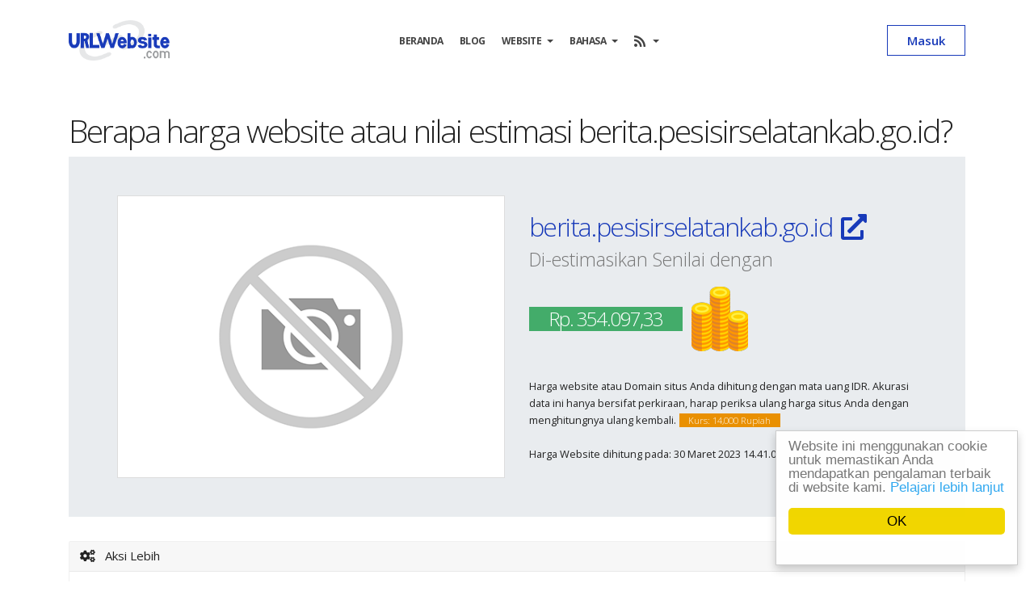

--- FILE ---
content_type: text/html; charset=UTF-8
request_url: https://urlwebsite.com/id/cost/berita.pesisirselatankab.go.id
body_size: 11255
content:
<!DOCTYPE html>
<html lang="id">

    <head><meta http-equiv="Content-Type" content="text/html; charset=utf-8">
        <!-- Basic -->
        
        <meta http-equiv="X-UA-Compatible" content="IE=edge">   

        <meta name="keywords" content="Kata Kunci Situs Website" />
<meta name="description" content="website description" />
<meta property="og:title" content="Harga Situs Website" />
<meta property="og:description" content="Harga Estimasi berita.pesisirselatankab.go.id adalah senilai Rp. 354.097,33" />
<meta property="og:url" content="https://urlwebsite.com/id/cost/berita.pesisirselatankab.go.id" />
<meta property="og:image" content="http://free.pagepeeker.com/v2/thumbs.php?url=berita.pesisirselatankab.go.id&size=m" />
<link hreflang="en" rel="alternate" href="https://urlwebsite.com/en/cost/berita.pesisirselatankab.go.id" />
<style type="text/css">
/*<![CDATA[*/

            .cc_logo { display: none !important; }
        
/*]]>*/
</style>
<script type="text/javascript" src="/js/jquery.min.js"></script>
<script type="text/javascript" src="/js/base.js?v=0.1"></script>
<script type="text/javascript">
/*<![CDATA[*/

			var _global = {
				baseUrl: 'https://urlwebsite.com',
				proxyImage: 0
			};
		

			window.cookieconsent_options = {
				learnMore: 'Pelajari\x20lebih\x20lanjut',
				dismiss: 'OK',
				message: 'Website\x20ini\x20menggunakan\x20cookie\x20untuk\x20memastikan\x20Anda\x20mendapatkan\x20pengalaman\x20terbaik\x20di\x20website\x20kami.',
				theme:'light\x2Dfloating',
				link: '\x2Fid\x2Fprivacy\x2Dpolicy',
				path: '\x2F\x3BSameSite\x3DLax',
				expiryDays: 365
			};
		

            var captcha_loaded_a330611d86b4441cc9ef20050aec3859 = function() {
                grecaptcha.render('recaptcha_1a162f1433fd8ed3c547886de2503336', {
                'sitekey' : '6LeILFYUAAAAAHgyiLBHYy1OgZnfI4yEikj1phjz',
                'theme' : 'light',
                'type' : 'image',
                'size' : 'normal',
                'tabindex' : '0',
                'callback' : function(response) {
                    document.getElementById('recaptcha_hidden_1a162f1433fd8ed3c547886de2503336').value = response;
                    
                },
                
            });

            };
        
/*]]>*/
</script>
<title>Harga Estimasi berita.pesisirselatankab.go.id adalah senilai Rp. 354.097,33 - UrlWebsite.com</title>   

        <meta name="author" content="rifqimulyawan.com">
        <meta name="dcterms.rightsHolder" content="rifqimulyawan.com">
        <meta name="keywords" content="UrlWebsite, URL Website, Cek Harga Website, Kalkulator Harga Site atau Situs Web Online, Jual Website Anda" />

        <!-- Favicon -->
        <link rel="shortcut icon" href="https://urlwebsite.com/images/favicon.png" type="image/x-icon" />
        <link rel="apple-touch-icon" href="https://urlwebsite.com/images/favicon.png">
        <link rel="apple-touch-icon" href="https://urlwebsite.com/images/touch-114.png">
        <link rel="apple-touch-icon" sizes="72x72" href="https://urlwebsite.com/images/touch-72.png">
        <link rel="apple-touch-icon" sizes="114x114" href="https://urlwebsite.com/images/touch-114.png">
        <link rel="apple-touch-icon" sizes="180x180" href="https://urlwebsite.com/images/icon/apple-touch-icon.png">
        <link rel="icon" type="image/png" sizes="32x32" href="https://urlwebsite.com/images/icon/favicon-32x32.png">
        <link rel="icon" type="image/png" sizes="16x16" href="https://urlwebsite.com/images/icon/favicon-16x16.png">
        <link rel="manifest" href="https://urlwebsite.com/images/icon/site.webmanifest">
        <meta name="msapplication-TileColor" content="#183ab9">
        <meta name="theme-color" content="#183ab9">

        <!-- Icon -->
        <meta property="og:image" content="https://urlwebsite.com/images/touch-114.png">
		<meta name="twitter:image" content="https://urlwebsite.com/images/touch-114.png">

        <!-- Mobile Metas -->
        <meta name="viewport" content="width=device-width, initial-scale=1, minimum-scale=1.0, shrink-to-fit=no">

        <!-- Web Fonts  -->
        <link href="https://fonts.googleapis.com/css?family=Open+Sans:300,400,600,700,800%7CShadows+Into+Light" rel="stylesheet" type="text/css">

        <!-- Vendor CSS -->
        <link rel="stylesheet" href="https://urlwebsite.com/vendor/bootstrap/css/bootstrap.min.css">
        <link rel="stylesheet" href="https://urlwebsite.com/vendor/fontawesome-free/css/all.min.css">
        <link rel="stylesheet" href="https://urlwebsite.com/vendor/animate/animate.min.css">
        <link rel="stylesheet" href="https://urlwebsite.com/vendor/simple-line-icons/css/simple-line-icons.min.css">
        <link rel="stylesheet" href="https://urlwebsite.com/vendor/owl.carousel/assets/owl.carousel.min.css">
        <link rel="stylesheet" href="https://urlwebsite.com/vendor/owl.carousel/assets/owl.theme.default.min.css">
        <link rel="stylesheet" href="https://urlwebsite.com/vendor/magnific-popup/magnific-popup.min.css">

        <!-- Theme CSS -->
        <link rel="stylesheet" href="https://urlwebsite.com/css/theme.css">
        <link rel="stylesheet" href="https://urlwebsite.com/css/theme-elements.css">
        <link rel="stylesheet" href="/css/yeti.bootstrap.min.css">

        <!-- Current Page CSS -->
        <link rel="stylesheet" href="https://urlwebsite.com/vendor/rs-plugin/css/settings.css">
        <link rel="stylesheet" href="https://urlwebsite.com/vendor/rs-plugin/css/layers.css">
        <link rel="stylesheet" href="https://urlwebsite.com/vendor/rs-plugin/css/navigation.css">
        
        <!-- Demo CSS -->
        <link rel="stylesheet" href="https://urlwebsite.com/css/demos/demo-seo.css">

        <!-- Skin CSS -->
        <link rel="stylesheet" href="https://urlwebsite.com/css/skins/skin-seo.css"> 

        <!-- Theme Custom CSS -->
        <link rel="stylesheet" href="https://urlwebsite.com/css/custom.css">

        <!-- Head Libs -->
        <script src="https://urlwebsite.com/vendor/modernizr/modernizr.min.js"></script>
        <script src="https://www.google.com/recaptcha/api.js" async defer></script>
        <script async src="https://pagead2.googlesyndication.com/pagead/js/adsbygoogle.js?client=ca-pub-6001974921009432" crossorigin="anonymous"></script>
        <meta name="google-adsense-account" content="ca-pub-6001974921009432">
        
        <!--Styling-->
        <style>
        .cc_container {
            border-radius: 0px !important;
            box-shadow: 0px 5px 10px rgba(0,0,0,0.2);
        }
        </style>

    </head>
    <body data-target="#header" data-spy="scroll" data-offset="100">

        <div class="body">
            <header id="header" class="header-transparent header-effect-shrink appear-animation" data-plugin-options="{'stickyEnabled': true, 'stickyEffect': 'shrink', 'stickyEnableOnBoxed': true, 'stickyEnableOnMobile': true, 'stickyChangeLogo': true, 'stickyStartAt': 30, 'stickyHeaderContainerHeight': 70}" data-appear-animation="fadeIn" data-appear-animation-delay="200">
                <div class="header-body border-top-0 header-body-bottom-border">
                    <div class="header-container container">
                        <div class="header-row">
                            <div class="header-column">
                                <div class="header-row">
                                    <div class="header-logo">
                                        <a href="/id">
                                            <img alt="Porto" width="125" data-sticky-width="120" src="https://urlwebsite.com/images/urlwebsite-logo.png">
                                        </a>
                                    </div>
                                </div>
                            </div>
                            <div class="header-column justify-content-end">
                                <div class="header-row">
                                    <div class="header-nav header-nav-links justify-content-start order-2 order-lg-1">
                                        <div class="header-nav-main header-nav-main-square header-nav-main-dropdown-no-borders header-nav-main-effect-2 header-nav-main-sub-effect-1">
                                            <nav class="collapse">
                                                <ul class="nav nav-pills" id="mainNav">
                                                    <li class="dropdown">
                                                        <a class="dropdown-item" href="/id">
                                                            Beranda                                                        </a>
                                                    </li>
                                                    
                                                    <li class="dropdown">
                                                        <a class="dropdown-item" href="https://urlwebsite.com/blog/">
                                                            Blog
                                                        </a>
                                                    </li>

                                                    <li class="dropdown">
                                                        <a class="dropdown-item dropdown-toggle" href="#">
                                                            Website &nbsp;<b class="caret"></b>
                                                        </a>
                                                        <ul class="dropdown-menu">
                                                            <li class="dropdown ">
                                                                <a class="dropdown-item" href="/id/top">
                                                                    Teratas                                                                </a>
                                                            </li>
                                                            <li class="dropdown " >
                                                                <a class="dropdown-item" href="/id/upcoming">
                                                                    Terbaru                                                                </a>
                                                            </li>
                                                            <li class="dropdown ">
                                                                <a class="dropdown-item" href="/id/website/sell">
                                                                    Jual Website                                                                </a>
                                                            </li>
                                                            <li class="dropdown ">
                                                                <a class="dropdown-item"  href="/id/buy">
                                                                    Beli Website                                                                </a>
                                                            </li>
                                                        </ul>
                                                    </li>

                                                    <li class="dropdown">
	<a href="#" class="dropdown-item dropdown-toggle">
		Bahasa &nbsp;<b class="caret"></b>
	</a>
	<ul class="dropdown-menu">
									<li class="dropdown">
				<a class="dropdown-item" href="https://urlwebsite.com/en/cost/berita.pesisirselatankab.go.id">English (en)</a>			</li>
				
			<li class="dropdown">
				<a href="/id/cost/berita.pesisirselatankab.go.id" class="dropdown-item" style="background-color: #f1d600;">
					Indonesia (id)				</a>
			</li>
	</ul>
</li>
                                                    <li class="dropdown">
                                                        <a class="dropdown-item dropdown-toggle" href="#">
                                                            <i class="fa fa-rss fa-lg"> &nbsp;</i><b class="caret"></b>
                                                        </a>
                                                        <ul class="dropdown-menu">
                                                            <li class="dropdown">
                                                                <a class="dropdown-item" href="/id/feed/rss.xml"
                                                                   target="_blank" type="application/rss+xml"
                                                                   rel="alternate"
                                                                   title="URLWebsite | RSS feed">
                                                                    RSS                                                                </a>
                                                            </li>
                                                            <li class="dropdown">
                                                                <a class="dropdown-item" href="/id/feed/atom.xml"
                                                                   target="_blank"
                                                                   type="application/atom+xml"
                                                                   rel="alternate"
                                                                   title="URLWebsite | Atom feed">
                                                                    Atom                                                                </a>
                                                            </li>
                                                        </ul>
                                                    </li>
                                                    
                                                    
                                                                                                    </ul>
                                            </nav>
                                        </div>

                                        <button class="btn header-btn-collapse-nav" data-toggle="collapse" data-target=".header-nav-main nav">
                                            <i class="fas fa-bars"></i>
                                        </button>
                                    </div>

                                                                            <a class="btn btn-primary btn-outline btn-rounded font-weight-semibold text-3 btn-px-5 btn-py-2 order-1 order-lg-2 d-md-block mr-lg-0" href="/id/user/sign-in">
                                            Masuk                                        </a>
                                    
                                </div>
                            </div>
                        </div>
                    </div>
                </div>
            </header>

            <div role="main" class="main" style="padding-top: 90px">
                
                <div class="container position-relative py-5">

                    
                    
                    <div class="row">
                        <div class="col-xs-12 col-sm-12" style="min-height: 500px;">
                            <script type="text/javascript">
    $(document).ready(function(){
        dynamicThumbnail({main_9404:{"thumb":"https:\/\/api.pagepeeker.com\/v2\/thumbs.php?url=berita.pesisirselatankab.go.id&size=l","size":"l","url":"berita.pesisirselatankab.go.id"}});
    });
</script>


<script>
document.addEventListener("DOMContentLoaded", function() {
    var currentURL = "https://berita.pesisirselatankab.go.id";
    var cachedData = localStorage.getItem(currentURL + '_websiteData');

    if (cachedData) {
        cachedData = JSON.parse(cachedData);

        var cachedTimestamp = cachedData.timestamp;
        var currentTime = new Date().getTime();
        var timeDifference = currentTime - cachedTimestamp;
        var twentyFourHours = 24 * 60 * 60 * 1000;

        if (timeDifference < twentyFourHours) {
            displayGrade(cachedData.loadTime);
            return;
        }
    }

    var start = performance.now();

    var domLoaded = false;
    var imagesLoaded = false;
    var stylesLoaded = false;

    window.addEventListener("DOMContentLoaded", function() {
        domLoaded = true;
        checkPageLoadStatus();
    });

    window.addEventListener("load", function() {
        var end = performance.now();
        var loadTime = (end - start) / 1000;
        var dataToCache = {
            loadTime: loadTime,
            timestamp: new Date().getTime()
        };

        localStorage.setItem(currentURL + '_websiteData', JSON.stringify(dataToCache));
        displayGrade(loadTime);
    });

    function checkPageLoadStatus() {
        if (domLoaded && imagesLoaded && stylesLoaded) {
            console.log('Page fully loaded.');
        }
    }

    document.addEventListener("load", function(event) {
        if (event.target.tagName.toLowerCase() === "img") {
            imagesLoaded = true;
            checkPageLoadStatus();
        }
    }, true);

    document.addEventListener("load", function(event) {
        if (event.target.tagName.toLowerCase() === "link" && event.target.rel === "stylesheet") {
            stylesLoaded = true;
            checkPageLoadStatus();
        }
    }, true);
});

function displayGrade(loadTime) {
    $('.speed-time').text(loadTime.toFixed(2) + ' detik');

    var grade = '';
    if (loadTime <= 2) {
        $('.speed-time, .grade').css('background-color', 'green');
        grade = 'A';
    } else if (loadTime <= 9) {
        $('.speed-time, .grade').css('background-color', '#ff9800');
        grade = 'B';
    } else if (loadTime >= 10) {
        $('.speed-time, .grade').css('background-color', 'red');
        grade = 'C';
    }
    $('.grade').text(grade);
}
</script>

<h1 class="mb-20 break-word">
Berapa harga website atau nilai estimasi berita.pesisirselatankab.go.id?</h1>

<div class="jumbotron">
    <div class="row">
        <div class="col-md-4 col-lg-6 col-sm-12">
            <img class="img-responsive img-thumbnail mb-20" id="thumb_main_9404" src="https://urlwebsite.com/images/loader.gif" alt="berita.pesisirselatankab.go.id" />
        </div>
        <div class="col-md-8 col-lg-6 col-sm-12 text-left">
            <h2 style="word-wrap: break-word;">
                <a href="https://urlwebsite.com/blog/go/?url=berita.pesisirselatankab.go.id" target="_blank">
                    berita.pesisirselatankab.go.id                    <i class="fas fa-external-link-alt" style="margin-left: 5px;"></i>
                </a>
            </h2>
            <p>Di-estimasikan Senilai dengan</p>
            <h2>
                                <span class="label label-success">Rp. 354.097,33</span>
                <img src="https://urlwebsite.com/images/coins.png" alt="Koin">
            </h2>
            <br/>
            <small>Harga website atau Domain situs Anda dihitung dengan mata uang IDR. Akurasi data ini hanya bersifat perkiraan, harap periksa ulang harga situs Anda dengan menghitungnya ulang kembali.</small>

                        
                            <span class="label label-warning">Kurs: 14,000 Rupiah</span><br/><br/>
            
            <small>
                Harga Website dihitung pada: 30 Maret 2023 14.41.08                                &nbsp;&nbsp;
                                <a href="#domain_name" id="recalculate"><span class="glyphicon glyphicon glyphicon-refresh refresh-icon"></span></a>
                <script type="text/javascript">
                $("#recalculate").on("click", function() {
                    $("#domain_name").val("berita.pesisirselatankab.go.id");
                });
                </script>
                                            </small>

            <p>
                
            </p>
        </div>
    </div>
</div>

<div class="clearfix"></div>

<div class="card mb-20">
    <div class="card-header">
        <i class="fas fa-cogs"></i>
        &nbsp;
        Aksi Lebih    </div>
    <div class="card-body">
        <div class="btn-group">
            <!--<a class="btn btn-sm btn-success" href="http://website-review.php8developer.com" title="" target="_blank">-->
            <!--    <i class="fa fa-list-alt"></i>&nbsp;-->
            <!--    Dapatkan review website-->
            <!--</a>-->
            <!--<a class="btn btn-sm btn-info" href="http://webmaster-tools.php8developer.com" title="" target="_blank">-->
            <!--    <i class="fa fa-gear"></i>&nbsp;-->
            <!--    Informasi Webmaster-->
            <!--</a>-->
            <!--<a class="btn btn-sm btn-warning" href="http://catalog.php8developer.com" title="" target="_blank">-->
            <!--    <i class="fa fa-folder-open"></i>&nbsp;-->
            <!--    Tambahkan ke katalog. Gratis-->
            <!--</a>-->
            <!--<a class="btn btn-sm btn-primary" href="/id/cost/berita.pesisirselatankab.go.id#widget">-->
            <!--    <i class="fa fa-share-alt"></i>&nbsp;-->
            <!--    -->
            <!--        Dapatkan widget / penjualan website-->
            <!--    -->
            <!--</a>-->
            <a class="btn btn-sm btn-secondary" style="margin: 10px;" href="/id/cost/berita.pesisirselatankab.go.id#estimate">
                <i class="fa fa-fax"></i>&nbsp;
                Estimasi website lain            </a>
            <a class="btn btn-sm btn-secondary" style="margin: 10px;" href="https://flippa.com/blog/how-much-is-my-website-worth/">
                <i class="fa fa-link"></i>&nbsp;
                Bagaimana Cara Menentukan Nilai Website            </a>
            <a class="btn btn-sm btn-secondary" style="margin: 10px;" href="https://ahrefs.com/backlink-checker">
                <i class="fa fa-link"></i>&nbsp;
                Cek Backlink            </a>
            <a class="btn btn-sm btn-secondary" style="margin: 10px;" href="https://ahrefs.com/keyword-generator">
                <i class="fa fa-link"></i>&nbsp;
                KW Suggest            </a>
        </div>
    </div>
</div>


<div class="card mb-20">
    <div class="card-header">
        <img src="https://urlwebsite.com/images/analytics.png" alt="Estimasi Analisis Data">
        &nbsp;
        Estimasi Analisis Data    </div>
    <div class="card-body">
            <div class="row">
                <div class="col-md-4">
                    <table class="table custom-border">
                        <thead>
                            <tr>
                                <th colspan="2">
                                    Estimasi Statistik Harian                                </th>
                            </tr>
                        </thead>
                        <tbody>
                            <tr>
                                <td style="vertical-align: middle">
                                    <img src="https://urlwebsite.com/images/visitors.png" alt="Pengunjung Unik Harian">
                                    &nbsp;
                                    Pengunjung Unik Harian                                </td>
                                <td style="vertical-align: middle">3</td>
                            </tr>
                            <tr>
                                <td style="vertical-align: middle">
                                    <img src="https://urlwebsite.com/images/pageviews.png" alt="Tampilan Halaman Harian">
                                    &nbsp;
                                    Tampilan Halaman Harian                                </td>
                                <td style="vertical-align: middle">8</td>
                            </tr>
                            <tr>
                                <td style="vertical-align: middle">
                                    <img src="https://urlwebsite.com/images/revenue.png" alt="Penghasilan Iklan Harian">
                                    &nbsp;
                                    Penghasilan Iklan Harian                                </td>
                                <td style="vertical-align: middle">
                                    Rp. 336,00                                </td>
                            </tr>
                        </tbody>
                    </table>
                </div>
                <div class="col-md-4">
                    <table class="table custom-border">
                        <thead>
                            <tr>
                                <th colspan="2">
                                    Estimasi Statistik Bulanan                                </th>
                            </tr>
                        </thead>
                        <tbody>
                            <tr>
                                <td style="vertical-align: middle">
                                    <img src="https://urlwebsite.com/images/visitors.png" alt="Estimasi Statistik Bulanan">
                                    &nbsp;
                                    Pengunjung Unik Bulanan                                </td>
                                <td style="vertical-align: middle">80</td>
                            </tr>
                            <tr>
                                <td style="vertical-align: middle">
                                    <img src="https://urlwebsite.com/images/pageviews.png" alt="Tampilan Halaman Bulanan">
                                    &nbsp;
                                    Tampilan Halaman Bulanan                                </td>
                                <td style="vertical-align: middle">236</td>
                            </tr>
                            <tr>
                                <td style="vertical-align: middle">
                                    <img src="https://urlwebsite.com/images/revenue.png" alt="Penghasilan Iklan Bulanan">
                                    &nbsp;
                                    Penghasilan Iklan Bulanan                                </td>
                                <td style="vertical-align: middle">Rp. 9.922,08</td>
                            </tr>
                        </tbody>
                    </table>
                </div>
                <div class="col-md-4">
                    <table class="table custom-border">
                        <thead>
                            <tr>
                                <th colspan="2">
                                    Estimasi Statistik Tahunan                                </th>
                            </tr>
                        </thead>
                        <tbody>
                            <tr>
                                <td style="vertical-align: middle">
                                    <img src="https://urlwebsite.com/images/visitors.png" alt="Pengunjung Unik Tahunan">
                                    &nbsp;
                                    Pengunjung Unik Tahunan                                </td>
                                <td style="vertical-align: middle">993</td>
                            </tr>
                            <tr>
                                <td style="vertical-align: middle">
                                    <img src="https://urlwebsite.com/images/pageviews.png" alt="Tampilan Halaman Tahunan">
                                    &nbsp;
                                    Tampilan Halaman Tahunan                                </td>
                                <td style="vertical-align: middle">2.922</td>
                            </tr>
                            <tr>
                                <td style="vertical-align: middle">
                                    <img src="https://urlwebsite.com/images/revenue.png" alt="Penghasilan Iklan Tahunan">
                                    &nbsp;
                                    Penghasilan Iklan Tahunan                                </td>
                                <td style="vertical-align: middle">Rp. 122.721,48</td>
                            </tr>
                        </tbody>
                    </table>
                </div>
            </div>
    </div>
</div>

<div class="card mb-20">
    <div class="card-header">
        <img src="https://urlwebsite.com/images/info.png" alt="Informasi dasar">
        &nbsp;
        Informasi dasar    </div>
    <div class="card-body">
        <table class="table custom-border">
            <tr>
                <td class="width30pers">
                    Nama Domain                </td>
                <td>
                    <strong>berita.pesisirselatankab.go.id</strong>
                </td>
            </tr>
            <tr>
                <td>
                    Judul                </td>
                <td>
                    <p style="word-break: break-all;">Pemerintah Kabupaten Pesisir Selatan - Portal Resmi Pemerintah Kabupaten Pesisir Selatan</p>
                </td>
            </tr>
            <tr>
                <td>
                    Kata Kunci                </td>
                <td>
                    <p style="word-break: break-all;"></p>
                </td>
            </tr>
        </table>
    </div>
</div>

<div class="card mb-20">
    <div class="card-header">
        <img src="https://urlwebsite.com/images/web-performance.png" alt="Web perfformance">
        &nbsp;
        Performa Web    </div>
    <div class="card-body">
        <table class="table custom-border">
            <tr>
                <td class="width30pers">
                    Nama Domain                </td>
                <td>
                    <strong>berita.pesisirselatankab.go.id</strong>
                </td>
            </tr>
            <tr>
                <td>
                    Kecepatan Memuat                </td>
                <td>
                    <p style="word-break: break-all;">Kecepatan memuat website adalah nilai untuk berapa lama waktu yang dibutuhkan server Urlwebsite.com untuk memuat halaman domain berita.pesisirselatankab.go.id</p> <span class="speed-time" style="color: white; padding: 1px 5px 1px 5px;">0</span>
                    <div class="grade-container"><br>
                        <p style="word-break: break-all;">Skor untuk kecepatan web  berita.pesisirselatankab.go.id</p>
                        <span class="grade" style="font-size: 50px; color: #fff; font-weight: 900; padding: 5px 25px 10px 25px; border-radius: 100%;"></span>
                    </div>
                </td>
            </tr>
        </table>
    </div>
</div>

<div class="row mb-20">
    <div class="col-md-6">
        <div class="card">
            <div class="card-header">
                <img src="https://urlwebsite.com/images/search_engine.png" alt="Status Mesin Pencari">
                &nbsp;
                Status Mesin Pencari            </div>
            <div class="card-body">
                <div class="row">
                    <div class="col-md-12">
                        <table class="table custom-border">
                            <tr>
                                <td class="vmiddle">
                                    <img src="https://urlwebsite.com/images/google.png" alt="Indeks Google">
                                    &nbsp;
                                    Indeks Google                                </td>
                                <td class="vmiddle">
                                    <strong>0</strong>
                                </td>
                            </tr>
                            <tr>
                                <td class="vmiddle">
                                    <img src="https://urlwebsite.com/images/yahoo.png" alt="Indeks Yahoo">
                                    &nbsp;
                                    Indeks Yahoo                                </td>
                                <td class="vmiddle">
                                    <strong>14</strong>
                                </td>
                            </tr>
                            <tr>
                                <td class="vmiddle">
                                    <img src="https://urlwebsite.com/images/bing.png" alt="Indeks Bing">
                                    &nbsp;
                                    Indeks Bing                                </td>
                                <td class="vmiddle">
                                    <strong>0</strong>
                                </td>
                            </tr>
                            <tr>
                                <td class="vmiddle">
                                    <img src="https://urlwebsite.com/images/backlink.png" alt="Backlink Google">
                                    &nbsp;
                                    Backlink Google                                </td>
                                <td class="vmiddle">
                                    <strong>0</strong>
                                </td>
                            </tr>
                        </table>
                    </div>
                </div>
            </div>
        </div>
    </div>
    <div class="col-md-6">
        <div class="card">
            <div class="card-header">
                <img src="https://urlwebsite.com/images/facebook.png" alt="Statistik Facebook">
                &nbsp;
                Statistik Facebook            </div>
            <div class="card-body">
                <table class="table custom-border">
                    <tr>
                        <td>
                            Jumlah dibagikan                        </td>
                        <td>
                            <strong>0</strong>
                        </td>
                    </tr>
                    <tr>
                        <td>
                            Jumlah komentar                        </td>
                        <td>
                            <strong>0</strong>
                        </td>
                    </tr>
                    <tr>
                        <td>
                            Jumlah plugin komentar                        </td>
                        <td>
                            <strong>0</strong>
                        </td>
                    </tr>
                    <tr>
                        <td>
                            Jumlah Reaksi                        </td>
                        <td>
                            <strong>0</strong>
                        </td>
                    </tr>
                    <tr>
                        <td>
                            Jumlah Total                        </td>
                        <td>
                            <strong>0</strong>
                        </td>
                    </tr>
                </table>
            </div>
        </div>
    </div>
</div>

<div class="card mb-20">
    <div class="card-header">
        <a href="http://moz.com" rel="nofollow" target="_blank"><img src="https://urlwebsite.com/images/moz.png" height="32px" alt="MOZ"></a>
    </div>
    <div class="card-body">
        <div class="row">
            <div class="col-md-12">
                <table class="table custom-border">
                    <tr>
                        <td class="vmiddle width30pers">
                            <p>Otoritas Domain                            &nbsp;&nbsp;
                            <i class="fa fa-question-circle fa-2x fa-moz" aria-hidden="true" data-toggle="tooltip" data-placement="right" title='Otoritas domain adalah metrik, yang dikembangkan oleh perusahaan SEO MOZ, untuk memprediksi kemampuan situs website/domain untuk menentukan peringkat di mesin pencari. Otoritas domain menggunakan skala logaritmik 0 hingga 100. Skor otoritas domain yang tinggi berarti situs website lengkap Anda atau semua halaman di domain Anda yang memiliki potensi untuk mendapatkan peringkat yang baik dalam hasil mesin pencari.'></i>
                            </p>
                        </td>
                        <td class="vmiddle">
                            <div class="progress moz">
                                <div class="progress-bar" style="width: 0.00%;">
                                    0.00                                </div>
                            </div>
                        </td>
                    </tr>
                    <tr>
                        <td class="vmiddle width30pers">
                            Otoritas Halaman                            &nbsp;&nbsp;
                            <i class="fa fa-question-circle fa-2x fa-moz" aria-hidden="true" data-toggle="tooltip" data-placement="right" title='Otoritas halaman adalah metrik, yang dikembangkan oleh perusahaan SEO MOZ, untuk memprediksi kemampuan halaman tertentu untuk menentukan peringkat di mesin pencari. Otoritas halaman menggunakan skala logaritmik 0 hingga 100. Skor otoritas Halaman yang tinggi berarti halaman Anda memiliki potensi untuk mendapatkan peringkat yang baik dalam hasil mesin pencari.'></i>
                        </td>
                        <td class="vmiddle">
                            <div class="progress moz">
                                <div class="progress-bar" style="width: 0.00%;">
                                    0.00                                </div>
                            </div>
                        </td>
                    </tr>
                    <tr>
                        <td class="vmiddle width30pers">
                            Link MOZ                            &nbsp;&nbsp;
                            <i class="fa fa-question-circle fa-2x fa-moz" aria-hidden="true" data-toggle="tooltip" data-placement="right" title='Jumlah link atau tautan MOZ ke URL'></i>
                        </td>
                        <td class="vmiddle">
                            <p><strong>0</strong></p>
                        </td>
                    </tr>
                </table>
            </div>
        </div>
    </div>
</div>

<div class="card mb-20">
    <div class="card-header">
        <img src="https://urlwebsite.com/images/alexa.png" alt="Status Alexa">
        Status Alexa    </div>
    <div class="card-body">
        <div class="row">
    <div class="col-md-12">
        <table class="table custom-border">
    <tr>
        <td class="width30pers">
            Ranking Global (Dunia)        </td>
        <td>
            <strong>0</strong>
                    </td>
    </tr>
    <tr>
        <td>
            Link atau Tautan masuk        </td>
        <td>
            <strong>0</strong>
        </td>
    </tr>
            <tr>
            <td class="vmiddle width30pers">
                Ranking Lokal            </td>
            <td>
                <strong>0</strong>
            </td>
        </tr>
        <tr>
            <td class="vmiddle">
                Negara            </td>
            <td class="vmiddle">
                --                            </td>
        </tr>
        </table>    </div>
    
    </div>
        <div class="row">
            <div class="col-md-6">

            </div>
            <div class="clearfix"></div>
        </div>
    </div>
</div>


<div class="row mb-20">
    <div class="col-md-6">
        <div class="card">
            <div class="card-header">
                <img src="https://urlwebsite.com/images/antivirus.png" alt="Status Antivirus">
                &nbsp;
                Status Antivirus            </div>
            <div class="card-body">
                <table class="table custom-border">
                    <tr>
                        <td class="width30pers vmiddle">
                            <img src="https://urlwebsite.com/images/google.png" alt="Google">
                            &nbsp;
                            Google                        </td>
                        <td class="vmiddle">
                            <img src="https://urlwebsite.com/images/safe.png" alt="safe">
                        </td>
                    </tr>
                    <tr>
                        <td class="vmiddle">
                            <img src="https://urlwebsite.com/images/norton.png" alt="Norton">
                            &nbsp;
                            (Norton)
                        </td>
                        <td class="vmiddle">
                            <img src="https://urlwebsite.com/images/untested.png" alt="untested">
                        </td>
                    </tr>
                </table>
            </div>
        </div>
    </div>

    <div class="col-md-6">
        <div class="card">
            <div class="card-header">
                <img src="https://urlwebsite.com/images/social.png" alt="Statistik Sosial">
                &nbsp;
                Statistik Sosial            </div>
            <div class="card-body">
                <table class="table custom-border">
                    <tr>
                        <td class="width30pers vmiddle">
                            <img src="https://urlwebsite.com/images/pinterest.png" alt="Pins">
                            &nbsp;
                            Pins                        </td>
                        <td class="vmiddle">
                            <strong>0</strong>
                        </td>
                    </tr>
                    <tr>
                        <td class="width30pers vmiddle">
                            <img src="https://urlwebsite.com/images/linkedin.png" alt="LinkedIn">
                            &nbsp;
                            LinkedIn                        </td>
                        <td class="vmiddle">
                            <strong>0</strong>
                        </td>
                    </tr>
                    <tr>
                        <td class="width30pers vmiddle">
                            <img src="https://urlwebsite.com/images/stumbleupon.png" alt="Stumbleupon">
                            &nbsp;
                            Stumbleupon                        </td>
                        <td class="vmiddle">
                            <strong>0</strong>
                        </td>
                    </tr>
                </table>
            </div>
        </div>
    </div>
</div>

<div class="card mb-20">
    <div class="card-header">
        <img src="https://urlwebsite.com/images/location.png" alt="Status Lokasi">
        &nbsp;
        Status Lokasi    </div>
    <div class="card-body">
        <div class="row">
            <div class="col-md-6">
                <table class="table custom-border">
                    <tr>
                        <td class="width30pers">
                            Alamat IP                        </td>
                        <td>
                            <strong>103.143.153.50</strong>
                        </td>
                    </tr>
                    <tr>
                        <td class="vmiddle">
                           Negara                        </td>
                        <td class="vmiddle">
                            <strong>Indonesia</strong>
                            <img alt="Indonesia" src="https://urlwebsite.com/images/flags/id.png" />                        </td>
                    </tr>
                                        <tr>
                        <td>
                            Wilayah                        </td>
                        <td>
                            <strong>West Sumatra</strong>
                        </td>
                    </tr>
                                                            <tr>
                        <td>
                            Kota                        </td>
                        <td>
                            <strong>Padang</strong>
                        </td>
                    </tr>
                                                                <tr>
                            <td>
                                Garis Bujur                            </td>
                            <td>
                                <strong>100.417</strong>
                            </td>
                        </tr>
                        <tr>
                            <td>
                                Garis Lintang                            </td>
                            <td>
                                <strong>-0.947083</strong>
                            </td>
                        </tr>
                                    </table>
            </div>
                        <div class="col-md-6">
                <!--<a class="btn btn-sm btn-secondary" href="https://www.google.com/maps/search/?api=1&query=-0.947083,100.417" target="_blank">-->
                <!--    <i class="fa fa-maps"></i>&nbsp;-->
                <!--    Lihat Lokasi di Google Maps-->
                <!--</a>-->

                <div class="embed-responsive embed-responsive-16by9">
                    <iframe
                            style="border:0"
                            loading="lazy"
                            allowfullscreen
                            src="https://www.google.com/maps/embed/v1/place?key=AIzaSyA9ntPCN-4Adiu1jr3XyxcHnH3VB9y2ZYg&q=-0.947083,100.417&zoom=8">
                    </iframe>
                </div>
            </div>
                    </div>
    </div>
</div>

<div class="card mb-20">
    <div class="card-header">
        <img src="https://urlwebsite.com/images/whois.png" alt="WHOIS">
        &nbsp;
        WHOIS        <div class="pull-right">
            <a class="btn btn-secondary dropdown-toggle" id="dropdown-toggle" data-toggle="collapse" href="#collapseWhois">
            </a>
        </div>
    </div>
    <div class="panel-collapse collapse" id="collapseWhois">
        <div class="card-body">
            <br/>ID ccTLD whois server<br/>Please see &#039;whois -h whois.id help&#039; for usage.<br/><br/>Domain ID: PANDI-DO203331<br/>Domain Name: go.id<br/>Created On: 2011-11-25 13:09:11<br/>Last Updated On: 2014-04-24 07:09:04 <br/><br/>Status: clientTransferProhibited<br/>Status: serverTransferProhibited<br/>Status: clientUpdateProhibited<br/>Status: clientDeleteProhibited<br/>Status: RESERVED<br/><br/>DNSSEC: Unsigned<br/><br/>Abuse Domain Report https://pandi.id/domain-abuse-form/?lang=en<br/>For more information on Whois status codes, please visit https://www.icann.org/resources/pages/epp-status-codes-2014-06-16-en<br/>        </div>
    </div>
</div>

<a id="widget"></a>
<div class="jumbotron">
    <h3 class="mb-20">Tunjukan Pengunjung Anda Nilai Situs Website Anda</h3>
    <div class="row">
        <div class="col-sm-6 col col-md-3  col-lg-3 mb-20" style="margin-bottom: 20px;">
            <div style="max-width:200px; font-size: 12px; word-wrap: break-word; text-align:center; background-color: #ffffff; border: 1px solid #dddddd; -webkit-box-shadow: 0 1px 1px rgba(0,0,0,0.05); box-shadow: 0 1px 1px rgba(0,0,0,0.05);">
  <div style="color: #333333; background-color: #f5f5f5; padding:5px; border-bottom: 1px solid #dddddd;">
    <a style="color: #008cba; text-decoration: underline;" href="https://urlwebsite.com/id/cost/berita.pesisirselatankab.go.id" target="_blank">
      berita.pesisirselatankab.go.id    </a>
  </div>
  <div style="padding:5px; color: #222222; line-height: 1.5;">
    Estimasi jumlah harga<br/>
    &#8226;&nbsp;<span style="font-size: 14px"><strong>Rp. 354.097,33</strong></span>&nbsp;&#8226;
  </div>
</div>        </div>

        <div class="col-sm-6 col-md-9 col-lg-9">
            <div class="card mb-20">
                    <div class="card-header">
                        <i class="fa fa-code fa-lg"></i>&nbsp;Dapatkan kode                        <div class="pull-right">
                                <a class="btn btn-secondary btn-xs dropdown-toggle" data-toggle="collapse" href="#collapseWidget">
                                </a>
                        </div>
                    </div>
                    <div class="panel-collapse collapse" id="collapseWidget">
                            <div class="card-body">
                                    <textarea rows="3" class="form-control" onclick="this.focus();this.select()" readonly="readonly">
&lt;div style=&quot;max-width:200px; font-size: 12px; word-wrap: break-word; text-align:center; background-color: #ffffff; border: 1px solid #dddddd; -webkit-box-shadow: 0 1px 1px rgba(0,0,0,0.05); box-shadow: 0 1px 1px rgba(0,0,0,0.05);&quot;&gt;
  &lt;div style=&quot;color: #333333; background-color: #f5f5f5; padding:5px; border-bottom: 1px solid #dddddd;&quot;&gt;
    &lt;a style=&quot;color: #008cba; text-decoration: underline;&quot; href=&quot;https://urlwebsite.com/id/cost/berita.pesisirselatankab.go.id&quot; target=&quot;_blank&quot;&gt;
      berita.pesisirselatankab.go.id    &lt;/a&gt;
  &lt;/div&gt;
  &lt;div style=&quot;padding:5px; color: #222222; line-height: 1.5;&quot;&gt;
    Estimasi jumlah harga&lt;br/&gt;
    &amp;#8226;&amp;nbsp;&lt;span style=&quot;font-size: 14px&quot;&gt;&lt;strong&gt;Rp. 354.097,33&lt;/strong&gt;&lt;/span&gt;&amp;nbsp;&amp;#8226;
  &lt;/div&gt;
&lt;/div&gt;                                    </textarea>
                            </div>
                    </div>
            </div>
        </div>
    </div>
        <div class="row">
        <div class="col-lg-12">
            <br/>
            <p>
                Anda pemilik Situs Website? <a href="/id/website/sell">Jual Website</a>!            </p>
        </div>
    </div>
    </div>

<a id="estimate"></a>
<script type="text/javascript">

function papulateErrors (obj, errors) {
	for(var e in errors) {
		if(typeof(errors[e]) == 'object')
			papulateErrors(obj, errors[e])
		else
			obj.append(errors[e] + '<br/>');
	}
}

function request() {
	var data = $("#request-form").serializeArray(),
			button = $("#submit"),
			progress = $("#progress-bar"),
			errObj = $("#errors");

	data.push({
		"name":"redirect",
		"value":"/id/cost/__DOMAIN__"
	}, {
		"name":"instant",
		"value":0	});

	errObj.hide();
	progress.show();
	errObj.html('');
	button.attr("disabled", true);

	$.getJSON('/id/website/calculate', data, function(response) {
		button.attr("disabled", false);
		// If response's type is string then all is ok, redirect to statistics
		if(typeof(response) === 'string') {
			document.location.href = response;
			return true;
		}
		// If it's object, then display errors
		papulateErrors(errObj, response);
		progress.hide();
		errObj.show();
		if(window.grecaptcha && (response.verifyCode === undefined)) {
            grecaptcha.reset();
        }
	}).fail(function(xhr, ajaxOptions, thrownError) {
		papulateErrors(errObj, {0:xhr.status + ': ' + xhr.responseText});
		errObj.show();
		progress.hide();
		button.attr("disabled", false);
	});
}

$(document).ready(function() {
	$("#submit").click(function() {
		request();
		return false;
	});

	$("#website-form input").keypress(function(e) {
		if (e.keyCode == 13) {
			e.preventDefault();
			request();
			return false;
		}
	});
});
</script>

<div class="jumbotron">
    
    <!--The Placeholder-->
		
    <h3>Kalkulator Harga Website dan Domain</h3>
    <p class="lead">Estimasi jumlah harga webiste, blog dan domain kamu. Cek harga website, domain dan blog anda sekarang! Note: Harga website akan dihitung dengan kurs IDR</p>
		<div class="row"><!--Widget wrapper-->
				<div class="col-md-12 col-lg-6">
				    <!--Display Ads-->
                    <!--Display Ads-->
						<form role="form" id="request-form" style="margin-bottom: 21px">
								<div class="form-group">
										<div class="input-group">
												<input class="form-control input-lg" placeholder="Nama Website atau Domain Anda *.com" id="domain_name" name="CalculationForm[domain]" type="text" />												<span class="input-group-btn">
														<button type="submit" id="submit" class="btn btn-primary">
																Hitung														</button>
												</span>
										</div>
								</div>
                                                                <div class="form-group">
                                    <input id="recaptcha_hidden_1a162f1433fd8ed3c547886de2503336" name="CalculationForm[verifyCode]" type="hidden" />
<div id="recaptcha_1a162f1433fd8ed3c547886de2503336"></div>                                </div>
                                
														</form>

						<div class="alert alert-danger" id="errors" style="margin-top: 21px; display: none"></div>

						<div class="clearfix"></div>

						<div id="progress-bar" class="progress progress-striped active" style="display: none">
								<div class="progress-bar"  role="progressbar" aria-valuenow="100" aria-valuemin="0" aria-valuemax="100" style="width: 100%"></div>
						</div>
				</div>
		</div><!--End of Widget wrapper-->


		<div class="clearfix"></div>
    <p>
        <span class="label label-success">39.076</span> adalah total website dan domain yang telah di hitung dan di analisa.    </p>
</div>

<script type="text/javascript">
function papulateErrors (obj, errors) {
	for(var e in errors) {
		if(typeof(errors[e]) == 'object')
			papulateErrors(obj, errors[e])
		else
			obj.append(errors[e] + '<br/>');
	}
}

function request() {
	var data = $("#request-form").serializeArray(),
			button = $("#submit"),
			progress = $("#progress-bar"),
			errObj = $("#errors");

	data.push({
		"name":"redirect",
		"value":"/id/cost/__DOMAIN__"
	}, {
		"name":"instant",
		"value":0	});
	
	errObj.hide();
	progress.show();
	errObj.html('');
	button.attr("disabled", true);
	$.getJSON('/id/website/calculate', data, function(response) {
		button.attr("disabled", false);
		// If response's type is string then all is ok, redirect to statistics
		if(typeof(response) === 'string') {
			document.location.href = response;
			return true;
		}
		// If it's object, then display errors
		papulateErrors(errObj, response);
		progress.hide();
		errObj.show();
		if(window.grecaptcha && (response.verifyCode === undefined)) {
            grecaptcha.reset();
        }
	});
}

$(document).ready(function() {
	$("#submit").click(function() {
		request();
		return false;
	});

	$("#website-form input").keypress(function(e) {
		if (e.keyCode == 13) {
			e.preventDefault();
			request();
			return false;
		}
	});
});
</script>                        </div>
                    </div>

                                        
                </div>

                <section class="section bg-primary border-0 m-0">
                    <div class="container">
                        <div class="row align-items-center justify-content-between">
                            <div class="col-lg-12 col-xl-3 mb-3 mb-xl-0">
                                <h2 class="font-weight-semibold text-color-light text-5 text-lg-6 text-xl-5 line-height-2 mb-0">
                                    Hitung dan Analisa Website Anda Dengan Mudah                                </h2>
                            </div>
                            <div class="col-auto mb-3 mb-lg-0">
                                <div class="feature-box feature-box-style-2 align-items-center">
                                    <div class="feature-box-icon">
                                        <i class="fab fa-whatsapp text-color-light text-9 mr-3 p-relative text-color-dark"></i>
                                    </div>
                                    <div class="feature-box-info pl-1">
                                        <label class="d-block text-color-light line-height-2 opacity-8 mb-1">Kirim Pesan ke Kami</label>
                                        <strong class="font-weight-normal text-4"><a href="tel:8001234567" class="text-color-light">(+62) 877-7308-8986</a></strong>
                                    </div>
                                </div>
                            </div>
                            <div class="col-auto mb-4 mb-lg-0">
                                <div class="feature-box feature-box-style-2 align-items-center">
                                    <div class="feature-box-icon">
                                        <i class="far fa-envelope text-color-light text-9 mr-3 p-relative text-color-dark"></i>
                                    </div>
                                    <div class="feature-box-info pl-1">
                                        <label class="d-block text-color-light line-height-2 opacity-8 mb-1">atau E-Mail Kami di</label>
                                        <strong class="font-weight-normal text-4"><a href="/cdn-cgi/l/email-protection#d0b8b5bcbcbf90a5a2bca7b5b2a3b9a4b5feb3bfbd" class="text-color-light"><span class="__cf_email__" data-cfemail="b2dad7dededdf2c7c0dec5d7d0c1dbc6d79cd1dddf">[email&#160;protected]</span></a></strong>
                                    </div>
                                </div>
                            </div>
                            <div class="col-auto">
                                <a href="/id/contact" class="btn btn-light btn-rounded popup-with-form text-color-primary font-weight-semibold text-4 btn-px-5 py-3">
                                    Kontak Kami                                </a>
                            </div>
                        </div>
                    </div>
                </section>

            </div> 

            <footer id="footer" class="mt-0">
                <div class="footer-copyright footer-copyright-style-2 p">
                    <div class="container py-0">
                        <div class="inline-menu mt-4 mb-0 text-center" style="font-size: 14px !Important;">
                            <p>
                                <small><a href="https://urlwebsite.com/blog/disclaimer/" target="_blank">Disclaimer</a></small><span style="color: #555;"> | </span>
                                <small><a href="https://urlwebsite.com/blog/kebijakan-privasi/" target="_blank">Privacy Policy</a></small><span style="color: #555;"> | </span>
                                <small><a href="https://urlwebsite.com/blog/terms-and-conditions/" target="_blank">Terms and Conditions</a></small>
                            </p>
                        </div>
                    </div>
                    <div class="container py-2">
                        <div class="row py-2">
                            <div class="col-12">
                                <center>
                                    <p>© <script data-cfasync="false" src="/cdn-cgi/scripts/5c5dd728/cloudflare-static/email-decode.min.js"></script><script>document.write(new Date().getFullYear());</script> URLWebsite.com | All Rights Reserved.</p>
                                </center>
                                <!--<ul>-->
                                <!--    <ul class="footer-social-icons social-icons social-icons-clean social-icons-icon-light ml-3 pull-right">-->
                                <!--    <li class="social-icons-facebook"><a href="https://www.facebook.com/" target="_blank" title="Facebook"><i class="fab fa-facebook-f"></i></a></li>-->
                                <!--    <li class="social-icons-twitter"><a href="https://www.twitter.com/" target="_blank" title="Twitter"><i class="fab fa-twitter"></i></a></li>-->
                                <!--    <li class="social-icons-linkedin"><a href="https://www.linkedin.com/" target="_blank" title="Linkedin"><i class="fab fa-linkedin-in"></i></a></li>-->
                                <!--</ul>-->
                            </div>
                        </div>
                    </div>
                </div>
            </footer>

        </div>

        <script type="application/ld+json">
        {
          "@context": "https://schema.org",
          "@type": "Organization",
          "name": "Cek Harga Website",
          "alternateName": "UrlWebsite",
          "url": "https://urlwebsite.com",
          "logo": "https://urlwebsite.com/images/favicon.png"
        }
        </script>

        <!-- Vendor -->
        <script src="https://urlwebsite.com/vendor/jquery/jquery.min.js"></script>
        <script src="https://urlwebsite.com/vendor/jquery.appear/jquery.appear.min.js"></script>
        <script src="https://urlwebsite.com/vendor/jquery.easing/jquery.easing.min.js"></script>
        <script src="https://urlwebsite.com/vendor/jquery.cookie/jquery.cookie.min.js"></script>
        <script src="https://urlwebsite.com/vendor/popper/umd/popper.min.js"></script>
        <script src="https://urlwebsite.com/vendor/bootstrap/js/bootstrap.min.js"></script>
        <script src="https://urlwebsite.com/vendor/common/common.min.js"></script>
        <script src="https://urlwebsite.com/vendor/jquery.validation/jquery.validate.min.js"></script>
        <script src="https://urlwebsite.com/vendor/jquery.easy-pie-chart/jquery.easypiechart.min.js"></script>
        <script src="https://urlwebsite.com/vendor/jquery.gmap/jquery.gmap.min.js"></script>
        <script src="https://urlwebsite.com/vendor/jquery.lazyload/jquery.lazyload.min.js"></script>
        <script src="https://urlwebsite.com/vendor/owl.carousel/owl.carousel.min.js"></script>
        <script src="https://urlwebsite.com/vendor/magnific-popup/jquery.magnific-popup.min.js"></script>
        <script src="https://urlwebsite.com/vendor/vide/jquery.vide.min.js"></script>
        <script src="https://urlwebsite.com/vendor/vivus/vivus.min.js"></script>
        
        <!-- Theme Base, Components and Settings -->
        <script src="https://urlwebsite.com/js/theme.js"></script>
        
        <!-- Current Page Vendor and Views -->
        <script src="https://urlwebsite.com/vendor/rs-plugin/js/jquery.themepunch.tools.min.js"></script>
        <script src="https://urlwebsite.com/vendor/rs-plugin/js/jquery.themepunch.revolution.min.js"></script>
        
        <!-- Theme Custom -->
        <script src="https://urlwebsite.com/js/custom.js"></script>
        
        <!-- Theme Initialization Files -->
        <script src="https://urlwebsite.com/js/theme.init.js"></script>
        
                
    <script type="text/javascript" src="https://urlwebsite.com/js/cookieconsent.latest.min.js"></script>
<script type="text/javascript" src="https://www.google.com/recaptcha/api.js?hl=id&onload=captcha_loaded_a330611d86b4441cc9ef20050aec3859&render=explicit" async="async" defer="defer"></script>
<script defer src="https://static.cloudflareinsights.com/beacon.min.js/vcd15cbe7772f49c399c6a5babf22c1241717689176015" integrity="sha512-ZpsOmlRQV6y907TI0dKBHq9Md29nnaEIPlkf84rnaERnq6zvWvPUqr2ft8M1aS28oN72PdrCzSjY4U6VaAw1EQ==" data-cf-beacon='{"version":"2024.11.0","token":"7e19d09ba801452da5e294b375c13c3f","r":1,"server_timing":{"name":{"cfCacheStatus":true,"cfEdge":true,"cfExtPri":true,"cfL4":true,"cfOrigin":true,"cfSpeedBrain":true},"location_startswith":null}}' crossorigin="anonymous"></script>
</body>
</html>

--- FILE ---
content_type: text/html; charset=utf-8
request_url: https://www.google.com/recaptcha/api2/anchor?ar=1&k=6LeILFYUAAAAAHgyiLBHYy1OgZnfI4yEikj1phjz&co=aHR0cHM6Ly91cmx3ZWJzaXRlLmNvbTo0NDM.&hl=en&type=image&v=PoyoqOPhxBO7pBk68S4YbpHZ&theme=light&size=normal&anchor-ms=20000&execute-ms=30000&cb=mk937v3n13u0
body_size: 49438
content:
<!DOCTYPE HTML><html dir="ltr" lang="en"><head><meta http-equiv="Content-Type" content="text/html; charset=UTF-8">
<meta http-equiv="X-UA-Compatible" content="IE=edge">
<title>reCAPTCHA</title>
<style type="text/css">
/* cyrillic-ext */
@font-face {
  font-family: 'Roboto';
  font-style: normal;
  font-weight: 400;
  font-stretch: 100%;
  src: url(//fonts.gstatic.com/s/roboto/v48/KFO7CnqEu92Fr1ME7kSn66aGLdTylUAMa3GUBHMdazTgWw.woff2) format('woff2');
  unicode-range: U+0460-052F, U+1C80-1C8A, U+20B4, U+2DE0-2DFF, U+A640-A69F, U+FE2E-FE2F;
}
/* cyrillic */
@font-face {
  font-family: 'Roboto';
  font-style: normal;
  font-weight: 400;
  font-stretch: 100%;
  src: url(//fonts.gstatic.com/s/roboto/v48/KFO7CnqEu92Fr1ME7kSn66aGLdTylUAMa3iUBHMdazTgWw.woff2) format('woff2');
  unicode-range: U+0301, U+0400-045F, U+0490-0491, U+04B0-04B1, U+2116;
}
/* greek-ext */
@font-face {
  font-family: 'Roboto';
  font-style: normal;
  font-weight: 400;
  font-stretch: 100%;
  src: url(//fonts.gstatic.com/s/roboto/v48/KFO7CnqEu92Fr1ME7kSn66aGLdTylUAMa3CUBHMdazTgWw.woff2) format('woff2');
  unicode-range: U+1F00-1FFF;
}
/* greek */
@font-face {
  font-family: 'Roboto';
  font-style: normal;
  font-weight: 400;
  font-stretch: 100%;
  src: url(//fonts.gstatic.com/s/roboto/v48/KFO7CnqEu92Fr1ME7kSn66aGLdTylUAMa3-UBHMdazTgWw.woff2) format('woff2');
  unicode-range: U+0370-0377, U+037A-037F, U+0384-038A, U+038C, U+038E-03A1, U+03A3-03FF;
}
/* math */
@font-face {
  font-family: 'Roboto';
  font-style: normal;
  font-weight: 400;
  font-stretch: 100%;
  src: url(//fonts.gstatic.com/s/roboto/v48/KFO7CnqEu92Fr1ME7kSn66aGLdTylUAMawCUBHMdazTgWw.woff2) format('woff2');
  unicode-range: U+0302-0303, U+0305, U+0307-0308, U+0310, U+0312, U+0315, U+031A, U+0326-0327, U+032C, U+032F-0330, U+0332-0333, U+0338, U+033A, U+0346, U+034D, U+0391-03A1, U+03A3-03A9, U+03B1-03C9, U+03D1, U+03D5-03D6, U+03F0-03F1, U+03F4-03F5, U+2016-2017, U+2034-2038, U+203C, U+2040, U+2043, U+2047, U+2050, U+2057, U+205F, U+2070-2071, U+2074-208E, U+2090-209C, U+20D0-20DC, U+20E1, U+20E5-20EF, U+2100-2112, U+2114-2115, U+2117-2121, U+2123-214F, U+2190, U+2192, U+2194-21AE, U+21B0-21E5, U+21F1-21F2, U+21F4-2211, U+2213-2214, U+2216-22FF, U+2308-230B, U+2310, U+2319, U+231C-2321, U+2336-237A, U+237C, U+2395, U+239B-23B7, U+23D0, U+23DC-23E1, U+2474-2475, U+25AF, U+25B3, U+25B7, U+25BD, U+25C1, U+25CA, U+25CC, U+25FB, U+266D-266F, U+27C0-27FF, U+2900-2AFF, U+2B0E-2B11, U+2B30-2B4C, U+2BFE, U+3030, U+FF5B, U+FF5D, U+1D400-1D7FF, U+1EE00-1EEFF;
}
/* symbols */
@font-face {
  font-family: 'Roboto';
  font-style: normal;
  font-weight: 400;
  font-stretch: 100%;
  src: url(//fonts.gstatic.com/s/roboto/v48/KFO7CnqEu92Fr1ME7kSn66aGLdTylUAMaxKUBHMdazTgWw.woff2) format('woff2');
  unicode-range: U+0001-000C, U+000E-001F, U+007F-009F, U+20DD-20E0, U+20E2-20E4, U+2150-218F, U+2190, U+2192, U+2194-2199, U+21AF, U+21E6-21F0, U+21F3, U+2218-2219, U+2299, U+22C4-22C6, U+2300-243F, U+2440-244A, U+2460-24FF, U+25A0-27BF, U+2800-28FF, U+2921-2922, U+2981, U+29BF, U+29EB, U+2B00-2BFF, U+4DC0-4DFF, U+FFF9-FFFB, U+10140-1018E, U+10190-1019C, U+101A0, U+101D0-101FD, U+102E0-102FB, U+10E60-10E7E, U+1D2C0-1D2D3, U+1D2E0-1D37F, U+1F000-1F0FF, U+1F100-1F1AD, U+1F1E6-1F1FF, U+1F30D-1F30F, U+1F315, U+1F31C, U+1F31E, U+1F320-1F32C, U+1F336, U+1F378, U+1F37D, U+1F382, U+1F393-1F39F, U+1F3A7-1F3A8, U+1F3AC-1F3AF, U+1F3C2, U+1F3C4-1F3C6, U+1F3CA-1F3CE, U+1F3D4-1F3E0, U+1F3ED, U+1F3F1-1F3F3, U+1F3F5-1F3F7, U+1F408, U+1F415, U+1F41F, U+1F426, U+1F43F, U+1F441-1F442, U+1F444, U+1F446-1F449, U+1F44C-1F44E, U+1F453, U+1F46A, U+1F47D, U+1F4A3, U+1F4B0, U+1F4B3, U+1F4B9, U+1F4BB, U+1F4BF, U+1F4C8-1F4CB, U+1F4D6, U+1F4DA, U+1F4DF, U+1F4E3-1F4E6, U+1F4EA-1F4ED, U+1F4F7, U+1F4F9-1F4FB, U+1F4FD-1F4FE, U+1F503, U+1F507-1F50B, U+1F50D, U+1F512-1F513, U+1F53E-1F54A, U+1F54F-1F5FA, U+1F610, U+1F650-1F67F, U+1F687, U+1F68D, U+1F691, U+1F694, U+1F698, U+1F6AD, U+1F6B2, U+1F6B9-1F6BA, U+1F6BC, U+1F6C6-1F6CF, U+1F6D3-1F6D7, U+1F6E0-1F6EA, U+1F6F0-1F6F3, U+1F6F7-1F6FC, U+1F700-1F7FF, U+1F800-1F80B, U+1F810-1F847, U+1F850-1F859, U+1F860-1F887, U+1F890-1F8AD, U+1F8B0-1F8BB, U+1F8C0-1F8C1, U+1F900-1F90B, U+1F93B, U+1F946, U+1F984, U+1F996, U+1F9E9, U+1FA00-1FA6F, U+1FA70-1FA7C, U+1FA80-1FA89, U+1FA8F-1FAC6, U+1FACE-1FADC, U+1FADF-1FAE9, U+1FAF0-1FAF8, U+1FB00-1FBFF;
}
/* vietnamese */
@font-face {
  font-family: 'Roboto';
  font-style: normal;
  font-weight: 400;
  font-stretch: 100%;
  src: url(//fonts.gstatic.com/s/roboto/v48/KFO7CnqEu92Fr1ME7kSn66aGLdTylUAMa3OUBHMdazTgWw.woff2) format('woff2');
  unicode-range: U+0102-0103, U+0110-0111, U+0128-0129, U+0168-0169, U+01A0-01A1, U+01AF-01B0, U+0300-0301, U+0303-0304, U+0308-0309, U+0323, U+0329, U+1EA0-1EF9, U+20AB;
}
/* latin-ext */
@font-face {
  font-family: 'Roboto';
  font-style: normal;
  font-weight: 400;
  font-stretch: 100%;
  src: url(//fonts.gstatic.com/s/roboto/v48/KFO7CnqEu92Fr1ME7kSn66aGLdTylUAMa3KUBHMdazTgWw.woff2) format('woff2');
  unicode-range: U+0100-02BA, U+02BD-02C5, U+02C7-02CC, U+02CE-02D7, U+02DD-02FF, U+0304, U+0308, U+0329, U+1D00-1DBF, U+1E00-1E9F, U+1EF2-1EFF, U+2020, U+20A0-20AB, U+20AD-20C0, U+2113, U+2C60-2C7F, U+A720-A7FF;
}
/* latin */
@font-face {
  font-family: 'Roboto';
  font-style: normal;
  font-weight: 400;
  font-stretch: 100%;
  src: url(//fonts.gstatic.com/s/roboto/v48/KFO7CnqEu92Fr1ME7kSn66aGLdTylUAMa3yUBHMdazQ.woff2) format('woff2');
  unicode-range: U+0000-00FF, U+0131, U+0152-0153, U+02BB-02BC, U+02C6, U+02DA, U+02DC, U+0304, U+0308, U+0329, U+2000-206F, U+20AC, U+2122, U+2191, U+2193, U+2212, U+2215, U+FEFF, U+FFFD;
}
/* cyrillic-ext */
@font-face {
  font-family: 'Roboto';
  font-style: normal;
  font-weight: 500;
  font-stretch: 100%;
  src: url(//fonts.gstatic.com/s/roboto/v48/KFO7CnqEu92Fr1ME7kSn66aGLdTylUAMa3GUBHMdazTgWw.woff2) format('woff2');
  unicode-range: U+0460-052F, U+1C80-1C8A, U+20B4, U+2DE0-2DFF, U+A640-A69F, U+FE2E-FE2F;
}
/* cyrillic */
@font-face {
  font-family: 'Roboto';
  font-style: normal;
  font-weight: 500;
  font-stretch: 100%;
  src: url(//fonts.gstatic.com/s/roboto/v48/KFO7CnqEu92Fr1ME7kSn66aGLdTylUAMa3iUBHMdazTgWw.woff2) format('woff2');
  unicode-range: U+0301, U+0400-045F, U+0490-0491, U+04B0-04B1, U+2116;
}
/* greek-ext */
@font-face {
  font-family: 'Roboto';
  font-style: normal;
  font-weight: 500;
  font-stretch: 100%;
  src: url(//fonts.gstatic.com/s/roboto/v48/KFO7CnqEu92Fr1ME7kSn66aGLdTylUAMa3CUBHMdazTgWw.woff2) format('woff2');
  unicode-range: U+1F00-1FFF;
}
/* greek */
@font-face {
  font-family: 'Roboto';
  font-style: normal;
  font-weight: 500;
  font-stretch: 100%;
  src: url(//fonts.gstatic.com/s/roboto/v48/KFO7CnqEu92Fr1ME7kSn66aGLdTylUAMa3-UBHMdazTgWw.woff2) format('woff2');
  unicode-range: U+0370-0377, U+037A-037F, U+0384-038A, U+038C, U+038E-03A1, U+03A3-03FF;
}
/* math */
@font-face {
  font-family: 'Roboto';
  font-style: normal;
  font-weight: 500;
  font-stretch: 100%;
  src: url(//fonts.gstatic.com/s/roboto/v48/KFO7CnqEu92Fr1ME7kSn66aGLdTylUAMawCUBHMdazTgWw.woff2) format('woff2');
  unicode-range: U+0302-0303, U+0305, U+0307-0308, U+0310, U+0312, U+0315, U+031A, U+0326-0327, U+032C, U+032F-0330, U+0332-0333, U+0338, U+033A, U+0346, U+034D, U+0391-03A1, U+03A3-03A9, U+03B1-03C9, U+03D1, U+03D5-03D6, U+03F0-03F1, U+03F4-03F5, U+2016-2017, U+2034-2038, U+203C, U+2040, U+2043, U+2047, U+2050, U+2057, U+205F, U+2070-2071, U+2074-208E, U+2090-209C, U+20D0-20DC, U+20E1, U+20E5-20EF, U+2100-2112, U+2114-2115, U+2117-2121, U+2123-214F, U+2190, U+2192, U+2194-21AE, U+21B0-21E5, U+21F1-21F2, U+21F4-2211, U+2213-2214, U+2216-22FF, U+2308-230B, U+2310, U+2319, U+231C-2321, U+2336-237A, U+237C, U+2395, U+239B-23B7, U+23D0, U+23DC-23E1, U+2474-2475, U+25AF, U+25B3, U+25B7, U+25BD, U+25C1, U+25CA, U+25CC, U+25FB, U+266D-266F, U+27C0-27FF, U+2900-2AFF, U+2B0E-2B11, U+2B30-2B4C, U+2BFE, U+3030, U+FF5B, U+FF5D, U+1D400-1D7FF, U+1EE00-1EEFF;
}
/* symbols */
@font-face {
  font-family: 'Roboto';
  font-style: normal;
  font-weight: 500;
  font-stretch: 100%;
  src: url(//fonts.gstatic.com/s/roboto/v48/KFO7CnqEu92Fr1ME7kSn66aGLdTylUAMaxKUBHMdazTgWw.woff2) format('woff2');
  unicode-range: U+0001-000C, U+000E-001F, U+007F-009F, U+20DD-20E0, U+20E2-20E4, U+2150-218F, U+2190, U+2192, U+2194-2199, U+21AF, U+21E6-21F0, U+21F3, U+2218-2219, U+2299, U+22C4-22C6, U+2300-243F, U+2440-244A, U+2460-24FF, U+25A0-27BF, U+2800-28FF, U+2921-2922, U+2981, U+29BF, U+29EB, U+2B00-2BFF, U+4DC0-4DFF, U+FFF9-FFFB, U+10140-1018E, U+10190-1019C, U+101A0, U+101D0-101FD, U+102E0-102FB, U+10E60-10E7E, U+1D2C0-1D2D3, U+1D2E0-1D37F, U+1F000-1F0FF, U+1F100-1F1AD, U+1F1E6-1F1FF, U+1F30D-1F30F, U+1F315, U+1F31C, U+1F31E, U+1F320-1F32C, U+1F336, U+1F378, U+1F37D, U+1F382, U+1F393-1F39F, U+1F3A7-1F3A8, U+1F3AC-1F3AF, U+1F3C2, U+1F3C4-1F3C6, U+1F3CA-1F3CE, U+1F3D4-1F3E0, U+1F3ED, U+1F3F1-1F3F3, U+1F3F5-1F3F7, U+1F408, U+1F415, U+1F41F, U+1F426, U+1F43F, U+1F441-1F442, U+1F444, U+1F446-1F449, U+1F44C-1F44E, U+1F453, U+1F46A, U+1F47D, U+1F4A3, U+1F4B0, U+1F4B3, U+1F4B9, U+1F4BB, U+1F4BF, U+1F4C8-1F4CB, U+1F4D6, U+1F4DA, U+1F4DF, U+1F4E3-1F4E6, U+1F4EA-1F4ED, U+1F4F7, U+1F4F9-1F4FB, U+1F4FD-1F4FE, U+1F503, U+1F507-1F50B, U+1F50D, U+1F512-1F513, U+1F53E-1F54A, U+1F54F-1F5FA, U+1F610, U+1F650-1F67F, U+1F687, U+1F68D, U+1F691, U+1F694, U+1F698, U+1F6AD, U+1F6B2, U+1F6B9-1F6BA, U+1F6BC, U+1F6C6-1F6CF, U+1F6D3-1F6D7, U+1F6E0-1F6EA, U+1F6F0-1F6F3, U+1F6F7-1F6FC, U+1F700-1F7FF, U+1F800-1F80B, U+1F810-1F847, U+1F850-1F859, U+1F860-1F887, U+1F890-1F8AD, U+1F8B0-1F8BB, U+1F8C0-1F8C1, U+1F900-1F90B, U+1F93B, U+1F946, U+1F984, U+1F996, U+1F9E9, U+1FA00-1FA6F, U+1FA70-1FA7C, U+1FA80-1FA89, U+1FA8F-1FAC6, U+1FACE-1FADC, U+1FADF-1FAE9, U+1FAF0-1FAF8, U+1FB00-1FBFF;
}
/* vietnamese */
@font-face {
  font-family: 'Roboto';
  font-style: normal;
  font-weight: 500;
  font-stretch: 100%;
  src: url(//fonts.gstatic.com/s/roboto/v48/KFO7CnqEu92Fr1ME7kSn66aGLdTylUAMa3OUBHMdazTgWw.woff2) format('woff2');
  unicode-range: U+0102-0103, U+0110-0111, U+0128-0129, U+0168-0169, U+01A0-01A1, U+01AF-01B0, U+0300-0301, U+0303-0304, U+0308-0309, U+0323, U+0329, U+1EA0-1EF9, U+20AB;
}
/* latin-ext */
@font-face {
  font-family: 'Roboto';
  font-style: normal;
  font-weight: 500;
  font-stretch: 100%;
  src: url(//fonts.gstatic.com/s/roboto/v48/KFO7CnqEu92Fr1ME7kSn66aGLdTylUAMa3KUBHMdazTgWw.woff2) format('woff2');
  unicode-range: U+0100-02BA, U+02BD-02C5, U+02C7-02CC, U+02CE-02D7, U+02DD-02FF, U+0304, U+0308, U+0329, U+1D00-1DBF, U+1E00-1E9F, U+1EF2-1EFF, U+2020, U+20A0-20AB, U+20AD-20C0, U+2113, U+2C60-2C7F, U+A720-A7FF;
}
/* latin */
@font-face {
  font-family: 'Roboto';
  font-style: normal;
  font-weight: 500;
  font-stretch: 100%;
  src: url(//fonts.gstatic.com/s/roboto/v48/KFO7CnqEu92Fr1ME7kSn66aGLdTylUAMa3yUBHMdazQ.woff2) format('woff2');
  unicode-range: U+0000-00FF, U+0131, U+0152-0153, U+02BB-02BC, U+02C6, U+02DA, U+02DC, U+0304, U+0308, U+0329, U+2000-206F, U+20AC, U+2122, U+2191, U+2193, U+2212, U+2215, U+FEFF, U+FFFD;
}
/* cyrillic-ext */
@font-face {
  font-family: 'Roboto';
  font-style: normal;
  font-weight: 900;
  font-stretch: 100%;
  src: url(//fonts.gstatic.com/s/roboto/v48/KFO7CnqEu92Fr1ME7kSn66aGLdTylUAMa3GUBHMdazTgWw.woff2) format('woff2');
  unicode-range: U+0460-052F, U+1C80-1C8A, U+20B4, U+2DE0-2DFF, U+A640-A69F, U+FE2E-FE2F;
}
/* cyrillic */
@font-face {
  font-family: 'Roboto';
  font-style: normal;
  font-weight: 900;
  font-stretch: 100%;
  src: url(//fonts.gstatic.com/s/roboto/v48/KFO7CnqEu92Fr1ME7kSn66aGLdTylUAMa3iUBHMdazTgWw.woff2) format('woff2');
  unicode-range: U+0301, U+0400-045F, U+0490-0491, U+04B0-04B1, U+2116;
}
/* greek-ext */
@font-face {
  font-family: 'Roboto';
  font-style: normal;
  font-weight: 900;
  font-stretch: 100%;
  src: url(//fonts.gstatic.com/s/roboto/v48/KFO7CnqEu92Fr1ME7kSn66aGLdTylUAMa3CUBHMdazTgWw.woff2) format('woff2');
  unicode-range: U+1F00-1FFF;
}
/* greek */
@font-face {
  font-family: 'Roboto';
  font-style: normal;
  font-weight: 900;
  font-stretch: 100%;
  src: url(//fonts.gstatic.com/s/roboto/v48/KFO7CnqEu92Fr1ME7kSn66aGLdTylUAMa3-UBHMdazTgWw.woff2) format('woff2');
  unicode-range: U+0370-0377, U+037A-037F, U+0384-038A, U+038C, U+038E-03A1, U+03A3-03FF;
}
/* math */
@font-face {
  font-family: 'Roboto';
  font-style: normal;
  font-weight: 900;
  font-stretch: 100%;
  src: url(//fonts.gstatic.com/s/roboto/v48/KFO7CnqEu92Fr1ME7kSn66aGLdTylUAMawCUBHMdazTgWw.woff2) format('woff2');
  unicode-range: U+0302-0303, U+0305, U+0307-0308, U+0310, U+0312, U+0315, U+031A, U+0326-0327, U+032C, U+032F-0330, U+0332-0333, U+0338, U+033A, U+0346, U+034D, U+0391-03A1, U+03A3-03A9, U+03B1-03C9, U+03D1, U+03D5-03D6, U+03F0-03F1, U+03F4-03F5, U+2016-2017, U+2034-2038, U+203C, U+2040, U+2043, U+2047, U+2050, U+2057, U+205F, U+2070-2071, U+2074-208E, U+2090-209C, U+20D0-20DC, U+20E1, U+20E5-20EF, U+2100-2112, U+2114-2115, U+2117-2121, U+2123-214F, U+2190, U+2192, U+2194-21AE, U+21B0-21E5, U+21F1-21F2, U+21F4-2211, U+2213-2214, U+2216-22FF, U+2308-230B, U+2310, U+2319, U+231C-2321, U+2336-237A, U+237C, U+2395, U+239B-23B7, U+23D0, U+23DC-23E1, U+2474-2475, U+25AF, U+25B3, U+25B7, U+25BD, U+25C1, U+25CA, U+25CC, U+25FB, U+266D-266F, U+27C0-27FF, U+2900-2AFF, U+2B0E-2B11, U+2B30-2B4C, U+2BFE, U+3030, U+FF5B, U+FF5D, U+1D400-1D7FF, U+1EE00-1EEFF;
}
/* symbols */
@font-face {
  font-family: 'Roboto';
  font-style: normal;
  font-weight: 900;
  font-stretch: 100%;
  src: url(//fonts.gstatic.com/s/roboto/v48/KFO7CnqEu92Fr1ME7kSn66aGLdTylUAMaxKUBHMdazTgWw.woff2) format('woff2');
  unicode-range: U+0001-000C, U+000E-001F, U+007F-009F, U+20DD-20E0, U+20E2-20E4, U+2150-218F, U+2190, U+2192, U+2194-2199, U+21AF, U+21E6-21F0, U+21F3, U+2218-2219, U+2299, U+22C4-22C6, U+2300-243F, U+2440-244A, U+2460-24FF, U+25A0-27BF, U+2800-28FF, U+2921-2922, U+2981, U+29BF, U+29EB, U+2B00-2BFF, U+4DC0-4DFF, U+FFF9-FFFB, U+10140-1018E, U+10190-1019C, U+101A0, U+101D0-101FD, U+102E0-102FB, U+10E60-10E7E, U+1D2C0-1D2D3, U+1D2E0-1D37F, U+1F000-1F0FF, U+1F100-1F1AD, U+1F1E6-1F1FF, U+1F30D-1F30F, U+1F315, U+1F31C, U+1F31E, U+1F320-1F32C, U+1F336, U+1F378, U+1F37D, U+1F382, U+1F393-1F39F, U+1F3A7-1F3A8, U+1F3AC-1F3AF, U+1F3C2, U+1F3C4-1F3C6, U+1F3CA-1F3CE, U+1F3D4-1F3E0, U+1F3ED, U+1F3F1-1F3F3, U+1F3F5-1F3F7, U+1F408, U+1F415, U+1F41F, U+1F426, U+1F43F, U+1F441-1F442, U+1F444, U+1F446-1F449, U+1F44C-1F44E, U+1F453, U+1F46A, U+1F47D, U+1F4A3, U+1F4B0, U+1F4B3, U+1F4B9, U+1F4BB, U+1F4BF, U+1F4C8-1F4CB, U+1F4D6, U+1F4DA, U+1F4DF, U+1F4E3-1F4E6, U+1F4EA-1F4ED, U+1F4F7, U+1F4F9-1F4FB, U+1F4FD-1F4FE, U+1F503, U+1F507-1F50B, U+1F50D, U+1F512-1F513, U+1F53E-1F54A, U+1F54F-1F5FA, U+1F610, U+1F650-1F67F, U+1F687, U+1F68D, U+1F691, U+1F694, U+1F698, U+1F6AD, U+1F6B2, U+1F6B9-1F6BA, U+1F6BC, U+1F6C6-1F6CF, U+1F6D3-1F6D7, U+1F6E0-1F6EA, U+1F6F0-1F6F3, U+1F6F7-1F6FC, U+1F700-1F7FF, U+1F800-1F80B, U+1F810-1F847, U+1F850-1F859, U+1F860-1F887, U+1F890-1F8AD, U+1F8B0-1F8BB, U+1F8C0-1F8C1, U+1F900-1F90B, U+1F93B, U+1F946, U+1F984, U+1F996, U+1F9E9, U+1FA00-1FA6F, U+1FA70-1FA7C, U+1FA80-1FA89, U+1FA8F-1FAC6, U+1FACE-1FADC, U+1FADF-1FAE9, U+1FAF0-1FAF8, U+1FB00-1FBFF;
}
/* vietnamese */
@font-face {
  font-family: 'Roboto';
  font-style: normal;
  font-weight: 900;
  font-stretch: 100%;
  src: url(//fonts.gstatic.com/s/roboto/v48/KFO7CnqEu92Fr1ME7kSn66aGLdTylUAMa3OUBHMdazTgWw.woff2) format('woff2');
  unicode-range: U+0102-0103, U+0110-0111, U+0128-0129, U+0168-0169, U+01A0-01A1, U+01AF-01B0, U+0300-0301, U+0303-0304, U+0308-0309, U+0323, U+0329, U+1EA0-1EF9, U+20AB;
}
/* latin-ext */
@font-face {
  font-family: 'Roboto';
  font-style: normal;
  font-weight: 900;
  font-stretch: 100%;
  src: url(//fonts.gstatic.com/s/roboto/v48/KFO7CnqEu92Fr1ME7kSn66aGLdTylUAMa3KUBHMdazTgWw.woff2) format('woff2');
  unicode-range: U+0100-02BA, U+02BD-02C5, U+02C7-02CC, U+02CE-02D7, U+02DD-02FF, U+0304, U+0308, U+0329, U+1D00-1DBF, U+1E00-1E9F, U+1EF2-1EFF, U+2020, U+20A0-20AB, U+20AD-20C0, U+2113, U+2C60-2C7F, U+A720-A7FF;
}
/* latin */
@font-face {
  font-family: 'Roboto';
  font-style: normal;
  font-weight: 900;
  font-stretch: 100%;
  src: url(//fonts.gstatic.com/s/roboto/v48/KFO7CnqEu92Fr1ME7kSn66aGLdTylUAMa3yUBHMdazQ.woff2) format('woff2');
  unicode-range: U+0000-00FF, U+0131, U+0152-0153, U+02BB-02BC, U+02C6, U+02DA, U+02DC, U+0304, U+0308, U+0329, U+2000-206F, U+20AC, U+2122, U+2191, U+2193, U+2212, U+2215, U+FEFF, U+FFFD;
}

</style>
<link rel="stylesheet" type="text/css" href="https://www.gstatic.com/recaptcha/releases/PoyoqOPhxBO7pBk68S4YbpHZ/styles__ltr.css">
<script nonce="lUoTi4OqHX9l4qNEEZBNTw" type="text/javascript">window['__recaptcha_api'] = 'https://www.google.com/recaptcha/api2/';</script>
<script type="text/javascript" src="https://www.gstatic.com/recaptcha/releases/PoyoqOPhxBO7pBk68S4YbpHZ/recaptcha__en.js" nonce="lUoTi4OqHX9l4qNEEZBNTw">
      
    </script></head>
<body><div id="rc-anchor-alert" class="rc-anchor-alert"></div>
<input type="hidden" id="recaptcha-token" value="[base64]">
<script type="text/javascript" nonce="lUoTi4OqHX9l4qNEEZBNTw">
      recaptcha.anchor.Main.init("[\x22ainput\x22,[\x22bgdata\x22,\x22\x22,\[base64]/[base64]/[base64]/[base64]/cjw8ejpyPj4+eil9Y2F0Y2gobCl7dGhyb3cgbDt9fSxIPWZ1bmN0aW9uKHcsdCx6KXtpZih3PT0xOTR8fHc9PTIwOCl0LnZbd10/dC52W3ddLmNvbmNhdCh6KTp0LnZbd109b2Yoeix0KTtlbHNle2lmKHQuYkImJnchPTMxNylyZXR1cm47dz09NjZ8fHc9PTEyMnx8dz09NDcwfHx3PT00NHx8dz09NDE2fHx3PT0zOTd8fHc9PTQyMXx8dz09Njh8fHc9PTcwfHx3PT0xODQ/[base64]/[base64]/[base64]/bmV3IGRbVl0oSlswXSk6cD09Mj9uZXcgZFtWXShKWzBdLEpbMV0pOnA9PTM/bmV3IGRbVl0oSlswXSxKWzFdLEpbMl0pOnA9PTQ/[base64]/[base64]/[base64]/[base64]\x22,\[base64]\x22,\[base64]/Du0zCksKowrLDqAVUG3XDvMOod2MdCsKNTxoewqHDjyHCn8K8FGvCr8OcO8OJw5zCpcOxw5fDncKHwo/ClER+wo8/L8KVw7YFwrlYwrjCognDrcO0bi7CoMO1a37Di8OwbXJdDsOIR8Khwo/CvMOlw5DDoV4cFEDDscKswplewovDlmfCqcKuw6PDgcOzwrM4w5vDmsKKSRrDvRhQMD/DuiJlw65BNmDDhyvCrcKAdSHDtMK2wrAHIRlZG8OYG8KHw43DmcKdwq3CpkUPWFLCgMOFD8KfwoZkX2LCjcKlwo/DoxESYAjDrMO9YsKdwp7CthVewrt7wqrCoMOhf8Oyw5/CiW3CvSEPw43DlgxDwq3Di8KvwrXCgsKOWsOVwqLCvlTCo3fCu3F0w4vDqmrCvcKsDGYMecOuw4DDlh1zJRHDl8OaDMKUwqnDiTTDsMOSD8OED21xVcOXZsOUfCc5esOMIsKwwo/CmMKMwoPDmRRIw5pZw7/DgsOYNsKPW8KOE8OeF8OZacKrw73DjVnCkmPDp3B+KcKqw7jCg8O2wpXDpcKgcsOgwrfDp0MCOCrClhbDrwNHPMKcw4bDuQ/DuWY8GcOBwrtvwp54QinCpH8pQ8K6woPCm8Ouw7Jua8KROMKMw6x0wrghwrHDgsKLwoMdTHDCr8K4wpsDwrcCO8OqUMKhw5/DnA87Y8O4F8Kyw7zDv8OPVC9hw7fDnQzDrBHCjQNoIFMsKwjDn8O6JAoTwoXCkUPCm2jChsK4wprDmcKUcy/CnAPCmiNhaF/[base64]/BMKHwr9jShPCgsOuZH/CtsOFwpbDu8K3w5kcQMKuOsOzAMOMRlQ0w7k7Di/ClsKSw5gDw70LfQBGwqPDpxrDsMOFw514wpV3UsOMHsKbwoo5w5QDwoPDlizDlMKKPRpuwo3Doh/CrXLChnvDjEzDujLCl8O9wqV+TMOTXVxxO8KAXcK2AjpkNBrCgwrDqMOMw5TClwZKwrwRWWAww7QGwq5awpvCrnzCmWl9w4MOezfDgsK8w6/CpMORCXxaZcK/MlQEwqxAUsK7AsObb8Kgwp9Vw6TDn8Kvw71nw69NVMKGw7DCslHDvxV2w6DCpsK9J8KBwrhYOWXCuE7CmMK5JMOcHsKiPxvCtWECEsOnw7DCosOCwo1nw4rClMKAOcOYYXtIP8KgKDRwXlDCt8Knw7YSwqXDjgDDv8KqaMKpw4IvfMKZw6PCosK/fg7DuE3Ct8KMcMOUw7HCvRbCrRo+NsO4H8KjwrHDkxLDscK1wqLCiMKqwqsGNgjCgMOfR019QcKFwpg7w4MRwqzClH1AwpUKwrXCviIvfUc1KUXCrcO/VMKqfCcjw4ZRQ8OQwo4SCsKYwo4Bw5jDu2cuasKsL1gpFcODaETCpVPDgsONaF3DhDYMwol8aDkkw4/DpCHClWgLTkU2w5vDuQ1qwotiwpF5w75MMsK7w4DDtGLDocKUwpvDmcOfw6h8FsKIwpwAw4YCwrkbc8O2K8OYw7PDnsOswqvDoGXCm8K+w6vDkcKKw5dqKUM/wo3CrXLCkMK5cnJTXMOwfj96w4fCl8Oew6DDvg8LwrYIw5RywobDisKgGmYOw5/DjsO5aMOcw5dIFyDCvMO2Cy8Gw45RQ8K/[base64]/CugTDp8OXw7dlw691w50AYBHDv8OOwrNEYV1Xwp7Cq2vCvMODccK2d8KkwqPDkyMlAVA6aBXDlUDDkATCtVHDnlJuehBvN8KeJzbDmXrCq2bCo8Klw7/DusKiIcKHw6VLYcOOa8KGwqDCpiLDlAl7BMObwp4wLCZJbHskBsOpeDfDgcOvw5ERw4p3wpFlHgPDrgnCrcOLw7/CmVY0w4/CvGFXw6jDuSHDow8LGj/DvcKuw6LCn8KrwohGw53DrxXCscOiw7jCn3HCojDCjMOTfDhBOsOqwrBxwqvDoUNgw654wp5ICMOpw4YZZCbCqMKywqNLwrI4XcOtKcK0wrFzwrE0w5t4w4fCtDDDn8OkY1bDjhV4w7TDuMOFw5pLJBfDpsK/w41rwr59ZDnCsVFYw6vCv0ktwo8fw5fCuDzDhMKkUw4Lwo0Wwpw0W8O6w5pzw4bDgMKHKikcWmgoXCAoHRLDj8OxH1NDw6XDssO5w7HDo8Oiw7Jlw4rCvMODw4fDtsOIJl1cw4JvK8Orw5/Duh/[base64]/[base64]/cMKnwo/[base64]/DtsKxD8KxwrR2wr8Vw6ccwqPDlcKLwrLDg2cWaFDDjcOgwrLDtsO7wqXDpgBYwotxw7XDoX3CpcO9dcK/[base64]/wprCkmfDisKWQcOmwrzDgiEMcj3DhTRlfFDCpndjw6QoYcOZw7BxTsKmw4kmwpsFRsOnEcOww5PDgMKhwqwKPk3DhmbClUtyBkUnw4RNw5fCh8KIwqc4VcOYwpDCqlzCuWrDgH3ClcOqwrFaworCmcKca8OANMOKwpIgw70kaS/[base64]/[base64]/DiBvDqygJwqMiw5I/w75Zw7TCv8O7wpTDs8OYw44pemJzCX7CgcKxwrMDT8OWbCEEwqcZw5/DsMOwwoUAw58HwrzClMOsw4zDn8Oew4shB07DqFfCrTA4w4law4NAw4jCgmhswrIPZcKJf8O8w7vCnSRdB8KkFMKvwr5Ew5lIw7IAwrvDhwIRw7BNChdtEcOGXMOGwrvDt3Y9YsOgHTRPOGJDMyk1w7/[base64]/a8O2w5HCuSPCmMOiwqvCrSjDiizCoMK/KsOzwrphccKse8K+RT7DhcOUwp7Dj291wonDlsODfWDDucKkwqbCkwrDk8KGTkcew49PBcO9wq86wo/CoRnDtywSX8ODwphnE8O3egzCgApXw6XCgcOeOsKrwo/[base64]/C8K4bcOCw7sJw6hCwqoIRk7DsU3CiArCiMOwKWdQDzvClGQqwpEGShzCh8KZPB9YHcK8w7dhw5vCl1vCssKhw4dxw7vDqMOUwpBEKcO2wpNGw4DDqcOoVGbDgi3DtsOEwrR6civCn8O7axbDn8KaVcKTZDRObcKhwpXCrcOvNFDDpcOhwpYqGBvDrMOtHxbCvMK5Xj/DvMKbwpdWwr7DhFDDtRZbwqQ2C8Kvwqpjwqg5JMORThU/SkpnVsO2aj0XfsO9w5IVDD7Dg3HChAgCYgsfw6vClsKLTMKRwqNZH8Kiwo0VewnCt23CvnEPwptsw7HClRDChcKvw7jDvQDCuULChzUaB8OucsKjwqs/THLDtsKTMsKYwr/CpBAuw4nClMK2fQl5wrsvS8KGw6lMw4zDkCXDoy/DuHPDgCYSw59EETbCp3XDhcKnw4JSbx/Dg8K7NUYDwqbDg8KLw5zDvklibcKZwqELw7gbJcOXBcOTA8KZwoYdEMOMGsOxRsO2woPCgMKNYTQLUhxTLS1WwpJKwp/DssKmR8Oaaw3Cm8KycVpjBcO1F8KPw6/ChsK+NRUnw77DrRfCmjDDv8OFwobDskZNw68OcQnDgV/Dh8KqwoogNAoEIx3DmXfDvRjCmsKnRMKswpzCpXMmwqbCpcKuY8K1JcOUwqROFMO1NCEnEMODw41TMntHKcOUw7VtOlRjw5bDvng4w4XDhcKPDcOdTH/[base64]/Di2/[base64]/DniLDmVUHwqVdWcO+w4Zfw7rCkglfw7/DisOdwptkL8K8wr/CsWnCoMKLw7ZGJyorwrTDlsOiwp/DrWUxU35JLn3Cn8Osw7LCh8O8woZSw4Uqw4PCgcOiw7pUcHjCv2LDtExBS1nDkcK2PsKSOWdbw5nDuGwSVTTCuMKQwoM2O8OxLyRfPWBgw6NmwqjCi8Orw6fDtjQYw4/CtsOqw6TCtxQLZi5LwpfDi3JDwqQzOcKBccOUAy9Pw7DDrMOqcD8wOijCl8KDGyjCmsKffBJreCAjw5tCdUXDgMKDWsKnwqZXwqjDocKfTwjCiH1/[base64]/Cj11Zw7ZFwoLCojJYwqTCkijCj0AdSxDDoSLDtQZQwoUnZ8KebsKXAVzCv8KUwrHCjcOfwqHCi8OxWsKXZMO1w55CwpvDvsOFwooNwr3CtMKyD3jCrg83wqTDuTXCmjHCpMKpwo0wwo3CmkTDhABgCcOQw6zClMO6GxnCtsO/wp4Qw5zCjCHDmsOScsOSw7fDvsKqwrNyB8OaOMKLw5vDrBLDtcOMwoPCoRPDhhxRIsK7bcKTAsKnw5U0wrfDjHMzDMOuw5jCpFkQFsOAwpbDhcORJMKewp3DsMOpw7VMSSl9wr8PVMKXw4fDjR8+wr3CjkHCr1jDmsKvw4UNT8KMwoUIBhZCw4/DjFpjF00oQMKFfcO3bU7CpnvCv38pAUYSw77DliUnE8K2UsOJZhDClkh8PMKIw7QDT8Orwot7ZsKxwqbCr0cJGH9UHh0vMMKuw4vDpsKwZ8KYw7dAwpzCqSbCqnVbworCkSfDjcK2wq1EwqnDl0PCsFVqwqc/[base64]/[base64]/DqhlIBcOwYgdBB8O3wrTDhBhPwrt3J3jDhQrCo1HCtSzDn8OMb8Kjwrd6IDpKwoMnw4hmw4dAQETDv8OsBC7DuQZqMsKUw5/ClzFUcVLCh37ChcKxwqY8w5YzLywiWMKcwoBAw5psw59rTgUESMK1wrhOw6TDgcOQM8OfZmd4UsOWBAx/XCvDgcO1F8OnAsKpdcKBw6DCiMOww5dFw6Z8w5HCljZaf1x3wqnDksKjw6lFw7wtWlcpw5DDkEjDvMO0QEfCgMOtwrPCiy/CrXjDvMKwLcKcXcOeXsOpwp1MwowQOl3ClcORVsOVEDZ6bcKGBMKBw7zCu8Ohw79EeX/CvMO/w6pfVcKRwqDDkn/DvxF9wrcswo8VwqzCrg0dw5jDnyvDhsKGRA4KImlSw4PDjUJtw41jC38FdDUPw7IwwqfChyTDkR7CiW1Vw7QcwqQZw4IIWcKYFRrDjnjDssKawqhlLE14wp3CphMRe8OzLcKBKsOeY0YWJsOvL2pMw6EvwotdCMKrw6LCtsOFQcO8w63DtHxrNFLCr0/[base64]/Ck8O1T3nCq8OvS8KmwpVAwp/DgFA+w4Mcw7oFw6fCoMOpKDzCo8Krw5nDohnDpsOOw63Cl8KjccKfw5nDlWcxcMOpwot1HEhSwp3DjQPCpCIlER3Cky3CmRVFMMOUUEIGwoM9w41/wr/CmTHCjQTDjMOMRnZdd8OUWBfDjU4MIA8jwo/DtcO3EBZ4dcKaQMK4woAuw6vDvMOBwqBNJQsmIldqEsOLacKrSMOKHDnDs33DiX7Cm1hIChUBwqtzXlHCt1o8BcORw7dRacK1w69twrRyw5/Ct8K4wqHDuCnDh1DCkTd1w7Etw6XDoMOtw43CjToFwqvDi2TCoMOCw4Anw6vCt27CnQsOXWwDNy/CpcKuwpJxwqvDgBDDnMOGwpxew6/DrsKSf8K/[base64]/w4NeWsK2wrIqL8Opw6Nsw5hWE33DicORGMO2ZMKAwonDscOxw6Fpb3Qiw4rDjmBYCFTCv8OraglKw4nDmMKcwrxGbsOnAj53GcKMXcOlwqvDnsOsXcKSw5/CtMK5ScKpYcOnWXQcw5oMX2MZU8OPfEJhKV/[base64]/fiXDuMOQF8KCw5PCgQDDsE3CksODwpDDrE9vdMOAw63CrsOTQcOhwoFfw5zDmcO5RMKqRsOxw7DDt8OwO1A9wroodcO8EcKtw67DisK3SSB7aMOXX8Ktw5ZVwr/CvcO9N8KAVcKYGzTDj8K1wq5kf8KGPRl8E8OBw4IHwoAgTMOJLsO8wr1bwpA4w5vDr8OxXA3Di8OCwq4NCwTDnMOaLsO3dl3Ci3nCqMK9QW4+HsKIC8KcDBgBUMOwI8Oje8K2DcOaKwQ3JEcjZsOYHSA/SjzDm2pEw59GeSZPZcORQnjDuX8Hw7B5w5RUeHhLwpjCncKyRkxqw5N8w55sw4LDixLDj3DDlsKtVgrDiGXCoMOwD8Kow4wUVMKsG1nDuMKAw4bDkR7DuSHDmUw7wozCrm/CsMOhWsOTdhlvBHfCscOQw75Kw7p+w7NGw5HDosKXLsKESMKswpFha1dWesOob01rwrUFAxMfw5hKw7E3bTRDEDp9w6bDoSbDiivDrsKcwrNjw57Cvy3DrMObZ0PDp2htwrTCgAFFbm7Dgypow7bDsAMewonDqsOLw5vCpzHCjDzCmVhcaAc+w5TCpT4EwrbCnsOnwo/DqV4/woI2FgjCljpOwr7Dn8OABQPCtMOsTSPCgCDCssOaw6bCkMKlwqLDs8OsTW3CmsKAHyoMDsOEwqvDhRBMWTAvNsKNOcKWR1PCrSPCn8O/[base64]/CjgnDhibDszMZCWsVWVwLw5g/w7DCqiDDuMKrbk0pHiHDg8Ksw7k0w4JTXAfCpcORwoLDnsOaw7XCvCrDocOxw6YpwqHDrsKyw4tANAnDp8KiV8KeGcKDQcKgK8KuacKhQh15TTvCiBbCgMOUZFzCi8Kfw6bChMOHw7LCgzfCkwpHw7/ChHV0RhXDhCEjwrbCmj/DjEU5IxPDhBsmEMKiw4VkBBDCgMKjH8OSw4fDksKDwrnCg8KYwpAbwqsGwqTCkSN1AU1wf8KiwrF1wogdwostw7PCusOQC8OZPcOGbgFOFFZDw6tGD8K9CsOZccOcwp8Jw7Muw7/CkBNOFMOYw5rDgcO7wqIZwrvCpnjDo8OxYsOgKXI3eH7CmcOgw7nDr8KHw4HCjhfDhmI9wogeVcKQwozDpjjCisKXb8KhemDDl8O6Xh5kwobDnsKEbWnDiDIQwq3Dn1cBMVdHBARMwr17OxZuw63DmihXbW/DowjCtsOYwop0w7LDqMOHIcOawpcwwq3CrjNMwpHDjgHCtTJ+woNIwohBbcKER8OMQcKpwrBOw6rCimAiwrrDhRZiw4sJw6keL8Oqw49cYsKvLMKywqxhMsOFA2LCkVnCrsK+wo9mCsO9wobDrUbDlMKnK8OgFMKJwoQPLTEOwpxowoPDsMOEw5RHw7tUC2kFPj/CisKuKMKhw43Cq8Kpw5l/wr9NKMOOBD3ClsOhw4/CpcOqw7QVLsKmfB/CqMKFwqHCvHhSN8KzFgrDiSXCiMO2ejhiw75QTsOQwr3ChiQpK1tDwqjCvQbDusKyw5PCoBnCn8OIJDPDiHE4w6pDw63ClkDDrsOGwoPChcKKMkIiUsO1enV0w6rDk8OlNS8qwr8cw63CosOcbkhxXMOqwrQAJsOfOSYswp/ClcOEwoFIFsOIS8Kkwo87w5s4ZsOsw6Uyw6rCm8OyKmnCscKtw6F7wo1iw6vCgcK+LQ98HMOTG8KYE3bDrSLDl8K4wo89wo59wprCpEs9TGbCr8Kqw7rDmcK/w7nCpBkxFBoHw4oww7TCmEJqBlzCrmLDtsOhw4TDlRDChMODIVvCv8KsbS7Dj8OBw6kJJsOSw7XCrHzDvsO7EcK3esOPwpDClUjCkMK/[base64]/wophwqwiw7BpZWDDumpWQjrCscKHw7TCjU99wotGw78Rwq3CtcOZdcKQPHjDrMOvw7PDiMORBMKOcV/DgChabcKELnFAw6LDp07DqMKGwpo9ABgrwpcQw47DkMO2wobDpcKXw4AnecOWw6BuwqnDkMKtCsKIwo1cTHLCn0/CkMO7woTCvBwzwqI0ZMOKwobCl8KhR8OEw6RPw6PClmk3NyQvOlY6YWrCpMO9w6l8W2jDpsOoDSLCmipmwpzDmsKMwq7DlsKtWj5jKgNeIkwaTHbDusO6DgABw4/DsRbDq8OqO1V7w61YwrpzwpnCg8KOw6AdQwpRG8O7ailmw5tcIMKfAkTDq8Oyw4tpw6XDpsKwccOnwpLCk1bDtXp6wozDocObw7PDr1LDoMOAwp/[base64]/DvSFrUHxKwozDjBUkck0PUsOxwqXCrMKPwqbDuidmPCXDk8Kae8KdRsOlw7/[base64]/CocKlw6lMw7fDuhEUwpPDqQhnC8OlXMOMwrvCsEtGw73DizZMG2HCo2IVw7QLwrDDoRJAwrILGCTCvcKDwpjCkFrDjMOpwrQnUcKfasKydTE6wobDuwPCgcK0FxxTYi0XOj3CjyR3RRYLwqY+EzISccKswpFzwpDCgsO8w6/DjcOeLwkZwqjDjcO1PUUNw5TDsnoxWMKRGlhgWXDDmcKNw7vClcO9CsOyN2Ehw4VYdDvDn8OeRjzChMOCMsKWdHDDjcKmNA0lOsOiSFHCo8OOOMKOwqfCnn51wpfCi0IEJcOhGcOeQF9xwqnDmyhWw6w6FAoUGnxINMOIaVgYw7sTw5HCgSIwLSjCvyHDncO/ZAc4wopUw7d3bsK1d20mw5/DisOFw6M8w4/DjVrDocOxKCk7Ty8yw5c+R8K+w6XDjwMiw7/CoSk7eTrDvsOkw4fCrMK1wqxAwrDDnAtpwpzDpsOsEsK6wr8Qwp/[base64]/[base64]/w7bCo8OiP8Kewp7Do1JqT8O/wpVrwpwCwqxlDXQ7AkQyNcKiwpnDsMKnEsK2wozCtml9w6fCjVcwwpBew5spw7ogXMK/K8Otwqg2fsOFwqsWRzdMw79yGFpDw7keJcO7wrTDqxDCl8KqwqnCuGPCiA7DksO9QcOoO8Kjwr4zw7EDHcKkw48sQcOuw6wbw4fDpGLDjmQuMx3DjhlkNcKnwofCicO6Z2LDsWtgwqQuw7U0wp/CjQxSUnPDncOowo0Gw6DDicKvw5lqSlBkwq7DpsOtwo/DkcKJwqgIZsK1w7zDmcKWZ8OIAsOBDSpxIsO1w47CgCIHwrjDsn0Kw4xEw67CszlJdsKUB8KWHMOsZcOVwoY0CMOcWn7DmsOGD8KXw50tcUXDsMKcw6vDsSbDryoRemhRL3IgwqLDkE7Drg3DtsOWB1HDhA3DnWbCgC/CrcKLwpopw4UXVGQaw7jCpnJqw7fDtMOawofDgmoqw5nDlCwuRUNLw4tCfMKCwr7ChmrDg3rDvMOhw6IBwp9LRMOBw6DCkAwNw6Z/ClADwrVuDBcaY0J2woVCTsKDN8KhOigNVsKgeW3Ck3fCkQ/[base64]/wp/CuhtYw6wqSsO1bBPDhlfDkQbDssORHsOYwpseecO9LcO/IMOQDMK4YEHDoR5xR8O8P8KmX1INwozDosKrw5wNCMK5UXLDpsKKwrrCj2AtLcOTwqpDwqsTw63CrzgRNcKqw6lANMO4wo0vCUdAw53DvsKbUcK7wqrDlMKGBcOUAh7Du8OzwrhuwpTDlsKKwqHCpsK7ZMOBLjs9w7o9ZcKAJMO1cBggwrsMMB/Dk3cOL3chwobCjcKrwrkiwpHDt8O+BxzCiGbDv8K4KcOdw6zCvEDCscO9HMOtEMO6R1JCwr0nVMKUU8OKD8KWw6XDvRnDosKcw6oCBcOyN2zDgV19wrc4ZMOHLQRrasOpwqp9FnzCpGvDiV/ClQ/[base64]/[base64]/DgFjDm8KnKDEFGiTCuj1Xwo4MfcKvw6DDijd1wq4rwrnDlBvCp1bCu2DCssKHwo1bKsKmEMK2wr5+woTCvCzDqcKRwobDqsOcDcKCU8O1PT4bwpfCmB7CgjvDo11aw4N1w6zCmcOcwqxFSsKqAsOMwrjCvMO1fsKBwqbDn0PCt1/DvDfCjWFbw6dxQcKUw4tVR3sAwpvDjgVSVRrCnCjDs8O/[base64]/[base64]/DusOWE28IZlUjfTNEwrPCglHCsR9Awq3Cqi/[base64]/wp10P8KnPittw6MBwoEMwoptw5DDr8O3woHDh8KFwr4/w7lqwpfDhsO2aWHCrsOVEsK0wq53SsOYCxY4w7hcwpjCgcKmby5AwrQ3w7XCp04Ow5BLBiF7DsKRGifDhsO5w6TDjFjChDkUbH4aFcKFVsK8wpnDpDpURFHCrMOpOcK2W1xFIAZbw53CuGYpC14ow4HDr8OCw7dzwojDr2ECawMOw7/DkXEaw7vDlMOkw40aw40iMVjCisOqdsKMw4c+KMOow6lzcDHDiMO8U8OHWcOHUwrCg0bCoBnDrU7Dp8O5OsKxcMOXCkXCpg7DiFvCksOlw47Dt8OFwqAZV8O/w5JUNQDDqG7CmGbCv03Dqgs8aFjDjcKTw6LDosKLw4LCgmJvUHnCjl9dYMK/w7jDssKcwoHCoh7DkhcPCUUJKkNiZ07DmhXCj8OawpTCiMKjVcOnwr7Dp8KGS2fDtXzDj2/DnsOUOMOvwq/[base64]/DsMO3W8KAMEDCs1NpIMKceQoFR8Kjwp/DshjCjQosw6Zrwq7CkMKXwpIwH8Kaw7Ntwq1BKRtVw6hnP2cgw7XDrVHDnMO7FsO/P8OsGikVeg8vwq3CicOjwoJOdsOWwosfw7M5w7HDu8OZPHg0NAPDjMOvw4zDklrDrsO7E8KANsOUdyTCgsKNOMOHHMKNZy7Dqxg0KFHCrcOELsO5w6PDh8KgNcOGw5Itw5oTwqHDqyBSZUXDhVLCsXhhT8OiUcKvaMOMPcKSf8K7w6U6wpjDvRDCvMOoGMOjw6HCu1/[base64]/w4fDkn7CpsK/wofDlwXCsMKXw57DhMKGO8KBMz3DvcOTIcKoXD5tRUVIXD3DiFpjw7LCnU3Dgm7Dg8ONBcOhLFNGKTvDmcKfw5snA3jCjMO8wqHDoMKmw54tHMKFwpoMY8KqLsO6dsOqw7/DucKadHHCvBNBExI/[base64]/Cg8K4OlbCvXYdJ8O1OMK7w70BU1PDnwwOwonCozRGwrHDighdecKlScOGRUPDqsOFwrrDg3/[base64]/akDDv8OwDErCuDM1P3Ntw4cAw5TCvSkMwq0LGjbCkAppw43DrQdtw43DtW/Dhm4gAMOtwqTDniAsw77DmmBNw7FnIsKHV8KGacKGQMKuCMKOYUdrw6ZVw4zDiQU7OCAdwqbClMKbM3FzwqPDvS4two0ow5bCrj7CrBDCiwXDhcOZZ8Kkw6ZVwroSw6xFOsO6wrTCo0wBb8KDe2XDkmnDj8O8agTDrzhaQH1tRsKSJRQCw5Ihwr/DrihWw4HDosKSw6TCiSt5JsKjwo/CkMO5wq1cwoArUmd0QyjCtwvDnxLDv3HCrsKiQsO/wrPDtnHDpVAQwo4+E8KAH2rCmMK6wqPCncKvJsKxcT5Ww6p4w501wrlZwoQBVMKIAgM7BRF7e8KPD3PCpMKrw4dbwpLDtQhhw6Yowp4MwoVyYGJeI143NsOdcwzCu3/DosOORG1uwq3DjcOjw4gbwrfDiVwLUixpw6HCn8KBTsO6MMKqw4ltUQvChgvChXdbwplYFsKSw77DnsKcE8K5YGbDo8OSRMKbe8KyRkTCtcOOwrvCghrDjFZvwq4rOcK+wqpOwrLCi8OTNkPCh8K/wrUfPzlbw6kxeRJWw7NTasOEw4/DvsOLeEIfSgLDiMKuw4zDknLCncOrU8KlCmLCr8K7I0jCnjBgA3VGZcKFwpzDq8KPwpXCpmw9LMKoBmnClmhTwoRtwr3Ci8KWISNJF8KPS8O1cRTDhzPDgsOFJTxcOVkRwoLCjB/Dq17CsEvDocOhbsO+E8KgwprCsMOTLyFpwpvCgsOfDjpRw6TDjsOMwoTDtMO0bcOlQ0YLw40gwoEAwqbDicO8woMJFlbCusK6w6B9VSY2woUFIMKgZBPCsl9aSXt3w7RuUMONQsKXw68Iw4R/B8KEQzd2wrp7wpLDtMKOXk1dw5XCnMOvwobDhcOQf3PDoHA9w7TDtB9EQcOZFhc/S0vDjiDCoTdew6weF19FwrR4VsOpbzxCw7LDuTPDtMKXw65swobDgMOzwrLCrRkFN8Kiwr7Ct8KkJcKWcgbCgTTDlHXDnMOgX8K2w7k/wqzDohM2wqZywoLCj10AwpjDg0bDtMOOwoXCssK2I8KxBD17w5fDpWE6LcKTwpNUwpVfw59OEB8ofcKIw7lLYhthw5QWw5XDhWs4IsOpYyMzO3PCngPDoyd5woRxw5HDrsOdIMKbQVZeaMO/L8OjwrtdwpZvBxXClCp4M8K9QGPCmx7DhsOvw7IXUcK0U8OpwrlJwp9ww5DCvwRRw7IPwpdbdcK0AWsnw6LCq8KzHUvCl8OHw6grwpQUwqBCeQLDkS/Dq1XDg1gmDwImV8KtCsOPwrYyGwvDscOsw4XChsKhPQ/DpDbCj8OqMsORAQ3ChMO9w5wLw6YYwrDDm3IrwobCkBHCtcKawqltPx57w7dzwrvDjMOWTw7DlCnClMOvbsOfdHBawq/DjTDCgTUaR8O0w7xzXsORUmlLw544f8OiZcKVe8OWBVEZwrQpwq3DvsOnwrrDmcOowrFHwp3Cs8K3QsOWVMOSKnrDo17DgH/CtkcgworCkcO9w48Zwr7CosKFLsOuwqtxw5zDjMKpw7LDncOZwoXDpVLDjDTDtFF/B8OAJ8ObcgZxwopNwoh5w7zDmsOUH2TCqlZ6S8KUGxzDkRENCsOfwrrCgcOjwr3Cq8OTEkvDqMK/w5Amw4nDkV3DsxUcwpXDrVxkwoLCg8OhZsKzwpXDtMKcCxY9wpDCgm0GNcOcwpU1Q8Odwo8VW3IsCcOKUMKQTEHDkj5dwq96w5DDv8KswowPfcO7w5vCvsONwrLDhGvDhlVxw4jCtcKawpjDpsOHS8K7w58/KV10WcO3w4nCrSQ7GhfCgsO6WVNYwq/DtDUawqpZQsKkMcKMRsODThIqO8Ohw7LCtnQWw5QpGsKKwpECdWHCsMO5wrfCr8OMPMOKdUnDiQV7wqIjw5NNIhbCt8KsBMO1w5woecOuVEPCt8OewpzCpSAfw4hacMKGwrJgTsK+dmtfw6t4wpPCl8KEwoZgwoApw5gufkzCkMK/[base64]/[base64]/CucKeKsKSwo7DrsOYw5YNwoHDmMODwox3JjQSwqLDmsO7Y3LDkMOjRMOrw6UrX8ObYk5ZUg/[base64]/DE/CnMKkw4w8w6FWw6ZaD8O3w7Vxw4AsKDnDik3Cl8Kzw71+w4sew6nDnMKqesK2DCbDoMOeRcOQGXXDicO7ICnCpVJwTkDDs0XDiQozGsKGSsKjwp3DvMOnOMKswo9ow5sqfDIwwqUGwoPCncONfcKUw7A/wqkyNMK8wrfCg8OIwpVUEcOcw4Jew47Cn2DCr8Kqw4jCucKrwptKCsKpAcKzwrPDsgbCn8Oqwq86NCoNcRfCmsKiTEYuL8KFfkjCm8OwwpzDrhgNwo3DgljCjwLCiRlXDsKrwqjCvit4wovCkBxBwp3CvUHDjsKwPkAdwrXCu8Kww7/DtXTCk8OvIcO+eTAJMx98e8O6wq/DrEcBHjvDiMKNwrrDlsO9OMKiw7B1MBrDqcOXPAoGwqzDrsOiw5UuwqUlw7nCq8KkDWVCLcOuB8Onw53CtMO9BcKOw4EMEMK+wqLDngl3d8KracOJH8OYEsKmMwjDs8OdIHVDNwduwo9OPD16I8K2wq5BfBRiw4wUwrXCqR3CtRJGwoQ/LRnCqsKzw7EqEMO0wrYDwpvDhGjClytUMl/[base64]/w5zCjcORbXshH8KAw6vCgEx0wpzCtizCkRcOw7ZBByMSw6PDu2hBcD7DrTx3w6vCrCXCllMhw5lENsOJw6LDix7Dh8KQw6UEwpDCjlMZwooZBMO/IcKZG8KdA2zClQ1XClAdMsOWHXcVw4bCnU/[base64]/ZsKiwqsPwrxDC0wUZMOLw6HDi8OIW8KYBsOUw57CkDoswqjCnsKEO8K1C0/DgCkqwpfDvMKlwoTDrsKmw71ADMO4woY1E8K5U3A4wq/DowUIRxwOKD7CgmzDkxlmWBTCtsOwwqZTKcOpHx1Hw4dxX8Ouw7FJw5XCmR4TesOowpJUU8Kmw7kKS3xgwpgZwoUWwpjCjsK/wovDv2Bww5YvwpXDniUXR8OKw4ZfU8KoeGbCmDTDsmZHe8OFYXnChhZ6HcOqPMKHwpPDthLCvWRawow0wo4Mw54xw6bCkcOjw73Ch8OiQBHDmn0YWUoMKxRYw41Kwrkyw4pew7dAWSLDpzTDgsKawpUSwr4gw6/[base64]/DsG41w5LDg8Kdwr04w58Pd2RzJiFMwohNw4/CrHcbSMKyw5LCjSsHLirDsSkVIMOKdMOxX2vDi8OUwrQJKsKtCnRHwqsfw5bDhcOyKSjDgEXDrcOXG2oow5nCgcKdw7fCgsOgwqfCny8+wq3CpxfCt8OFOHxGTwUpwo7Cm8OEwpTCmcOYw6UzdkRfVUIEwrvCqErDjnrCicO4w5jDtsKrEm/DkHHDhcOSw67DksOTwod/QmLCgDpLRzjCk8OeRWPCu1rDnMOvwqvClhQfTRsyw4XCsXvCnw8TMFBhw6zDsRN6Zj9+JcKIbcOOW1/DkMKAQMOEw6chIkhdwrbCqcO1CcKkCAoKHcOrwrPClkvCmGphw6XDqMOww5bDscOtw57ClMO6wqsGw4TDiMK5GcKPw5TCti9Ow7UAdSzDv8KPw7vDvcOZJ8OIaQ3DiMOQbUbDs2bDv8OAw4UxNsODw6fDvknDhMOZZ1t1LMK4VcOqwpXCpMKtwpsWwpTDtDM/w4bDrsOSw4IbCMKVWMK/UAnCt8OVCcOnwqoMEFEhXsKBw4Vewr9yG8OCD8Klw63Dgy7CpcKrBsO/a3PDjMO6TMKWDcOqwpF4woDCiMOXeRchbMOBbz4Cw41mw41/X3kTX8KhRllLBcK9B3vCp2nDlsKUwqlaw5XCv8OYw5bDi8K+UEgBwpBZQcO4CBzDmMKlwrJgXltmwp7CoyLDljIWAcORwq9NwoV0WsK9YMOwwprDv2s/bTt+DXbCnXzCgXbCucOtwqvDmcKsN8KaLXZUwq3DqCR1GMKZw4/[base64]/Ckyd5c8OWOcKuw7p1w6EAWSrDqcK5wqnDph5Cw57Cn2IWw6rDlRIXwqXDhRpqwpJlOh7CmGjDocKdwqHCrMKZw61Xw7/Dg8KtfEDDncKnQsKmwphRwoc1wofCswASw7omwoTDqSJiwrDDv8OrwoJqXgfDslRSwpXCnHTCjnzCusOdDcOCc8KnwozDoMKlwonCmsOZMcKowpHCs8Kfw4xyw6Z/[base64]/CtmMFCDgmwqkVUirDnsKUw6Now5I4wowywo3DgcKdcQkHw6hxw47Ch2bDh8OTEcOpCMOZwoHDi8KbTlE7wokyZXA+GsKCw5PCvC7DtcKvwq4sccKADBEXw5PDpQ/DvBTDtUbChcOcwotfcMOqwr/Dq8KVTcKKwqFxw6nCrUvDncOnbsKUwookwoRdSmQRwoDCq8O1Sgpjwqhiwo/CjXxaw5IGTCd0w5IPw53DqcOyB0Q/YzHDtMKDwpM1QMKgwqDDp8OxXsKfRcOSTsKUZDfCi8KTwr7DgMOhCzAMKX/CsW5swrfCqVHCqsKiDcOQUMOgUF5nCcK2wrXDusOaw6xWKMOjfMKCfcORL8KTwqthwq4Nw5XConoPwp7DoH13wq/Cig5pw6XDrmRkbkFjOcKww68QQcK6DcOnNcOoA8O+F00DwrA5ARfDqMOPwpbDo1jDrEwaw7RxM8OZEMOJwqHCqV4YVcOaw6/Drwxgw7/[base64]/Cp8K2IgnCncOAwpNGLsOmw6UYw4AeOikcV8KOB0/CkMOYwr9xw7nCqMOVw5IlJCzDgVnCsTBSw6Q1woA/NAgDw79UZxzDtCErwrXDu8K9UxhWwqF4w6s1woHCtjDCvzjDj8Ogw5fDnsKqCVNEd8Kfw63DhSTDlS4WAMOCGsOxw48uLcONwqLCvMKuwpDDocOpES1fXz3DjEXCmMKSwqfDjykew5rCksOuG3PCjMK7BcOsf8O9wqfDjAjCnDc+YWbClTQSwq/DhnFEa8KySsKtNUvDp3nCpV1JcsKoFsOOwqnCvl9ww4LCqcK2wrpoHA3CmkUqH2HDpQhjw5HDpVrCjkzCigVsw5oCw7/CtkBAHkQZKMKJMWppS8ORwp4pwoccw5gpwqEFdUvDjR1xe8O7c8KBw7rCv8OIw53Ck38/UMO2w58oUsO0Fm0TY3s9wqoPwpJEwpHDlcKCOMObw7vDq8OzWBE5JVrDqsOTwrQyw71YwobChz/[base64]/w6dCZ33CssOmF3rDi8OBwr4ZCcOiw6jDkTssRcO2OnfDp3XCkMK+fm1Hw79xH0nDpBxSwrbCggjCmHNcw5BswqnDtXkVOcOFXcKswoMqwocSwpQfwpjDlMOSwp7CkCXDhsOSQBDCrsOXFcKyN17DoQ40wrg/J8KMw4LCs8OpwqFfwq4LwrJMcm3Do3bCm1QGw5PDicKSc8K9CwQDwpQCw6DDtMKIw7PDmcO7w7rCjcOow59zw6k+JgkXwr4KS8Olw5PDjyJMHDQOWMOqwrfDjcOdHE/DlGvDtBBKRsKJw6HDsMKFwpLCvWs0woLCpMOkXsO3wrEzIw7DnsOEQQMHw5/Dgz/DmT5uwqtnJ0p7bEXDlWDCmcKMAxLDnMK1wpsMMMKCwo3CgcOnw5vCgMK6wobDlW/[base64]/fUHCvcOAwrHChcOqw5AVwobCqApPO8O3DivDgsOFCCttwppDwqRdXsKQw5cdw5BIwqXCkVvDqsKfWsKJwoNMw6Faw6XCoj8Lw6jDtm7Ch8OBw4dTYiVxw73Dum1CwrtlYsOgwqHCrVBiwobDlMKCGsKzGDzCu3bCmHhvwoBDwoo4EMOEXmBUwo/ClMOUwpnDkMOYwp3DlcOnGsKwasKuwr7CtcKCwpnDmcKBMcO6wpoXwqIyesOXwqrDs8Oyw57Dk8K4w5nCtVZIwq7Cq2VjOTLDrg3CrAUtworCp8OtZsO/w6vClcONw7JTd3DCoSXDocKawqfCqxEHwp4EBMKxwqPCvcKxw4rCrcKJLcKACcKGw5nDgMOIw4zChhjCiWonwpXCtyTCkE5rwoPCvhx4wqvDmgNMwrTCsmzDiEHDlsKYAMOpScKNVcKZwrw8w4HDsQ/[base64]/DosKub03DtMO/cMORw7TCl8K8IcOOFMKQEmPCicOFCgB8woULDcKAEsOxwqTDqGZJF33ClkwHw7MvwpsHNVY9BcK9JMKdw584wr81w71fLsKBwq55woBOG8KOI8KlwrgRwoPCtMO0MShiOzXDgcO0w7vDhMK1w5HDkMKCw6VELUfCucO/XMKUwrLChy92IcO+w693fm3CvsO8w6TDjTTCocKwbhLDkxDCjEtqX8O6FQPDqMO6wqsHwrjDl34RJVURC8OcwowWbMKMw78oVl/CisO3fk7ClsKaw4lWworDlMKrw7NJYCsmw4zDrR53w7BFSg8ow4TDhsKtw4DDlsKtwqY4wpvCmjNAwrvCn8KMNsOsw7hkS8OGAR7CvH3Ck8K2w7zChF1cTcOZw7IkK0gZUn7CnsOrbXDDq8KCw5pcw6cvL2/[base64]/[base64]/w4fCgFh4wqJrwqDDkQ/Dn8OMwo95NsKJwp7DqsOQw5zCs8K3wrJfPETDoSJYKcOvwrXCt8KWw4zDiMKDw4XCsMKYKMOPf0rCvMO8wpQdEH0rfcKSDnHCtcODwr/[base64]/CicKxwpDCgsOMETvDuxrCksKZwpzDrnUWw5rDrcOnPsKTf8KDwpDCsHYRwrnCiCPCq8O/worDj8O5L8K4PloOw6TClSZmw4Iyw7JDKX8beSLDjMK2wrNTdSV2w7rCpxLDpDXDgQowbmZEFSgvwoouw6PDqMOWwo/Cv8OxYcO3w7cIwqRFwpUbwq/DkMOpw5bDp8KjEsKYISkRUnUQc8Omw4cFw58twpEpw7rCpmEmWGoJNMOBL8O2cRbCisOIIkF6wpbCpMOWwqLChFzChVPCncOjwrfCvcKbw5EbwqXDiMO2w77DqwJOHMOJwq/Ct8KPw6woIsORw7nCncOUwrAAU8OoGHvDtAx4wozDpMOHLhrCuBB+w4MsSmBnKn/DjsO0Hw8zw5U1w4AmT2N2PxtpwpvDkMK5w6J6woAgcU4rdcO4EjtyNsOwwrzCj8KmXcKsfMO2w5zCjMKqIMONE8Kbw4gzwpobwp/DgsKLw6M/wo0/w6XChsKGIcKaGsKvcy3Cl8KVw74rV1DCjsO/[base64]/[base64]/Cu8KoX8OVQA\\u003d\\u003d\x22],null,[\x22conf\x22,null,\x226LeILFYUAAAAAHgyiLBHYy1OgZnfI4yEikj1phjz\x22,1,null,null,null,1,[21,125,63,73,95,87,41,43,42,83,102,105,109,121],[1017145,855],0,null,null,null,null,0,null,0,1,700,1,null,0,\[base64]/76lBhnEnQkZnOKMAhk\\u003d\x22,0,0,null,null,1,null,0,0,null,null,null,0],\x22https://urlwebsite.com:443\x22,null,[1,1,1],null,null,null,0,3600,[\x22https://www.google.com/intl/en/policies/privacy/\x22,\x22https://www.google.com/intl/en/policies/terms/\x22],\x22UHq5UVjWdQdseh5L1kTUQvidYrnTmV7B3LCl0Vv5HAw\\u003d\x22,0,0,null,1,1768751576196,0,0,[229,140,169,23,108],null,[178],\x22RC-rdx_A7FbfCyZ5Q\x22,null,null,null,null,null,\x220dAFcWeA7MIVT4_mUFMk3IJiQF7xrkzw2_prDSKSOKWPGac3J4OR7kKZE0M1T0Bl__MhydJgvJC-709An0lcmbReA17neN3Khaow\x22,1768834376232]");
    </script></body></html>

--- FILE ---
content_type: text/html; charset=utf-8
request_url: https://www.google.com/recaptcha/api2/aframe
body_size: -270
content:
<!DOCTYPE HTML><html><head><meta http-equiv="content-type" content="text/html; charset=UTF-8"></head><body><script nonce="YV4sFExoZ5iBXoA18ZBHHQ">/** Anti-fraud and anti-abuse applications only. See google.com/recaptcha */ try{var clients={'sodar':'https://pagead2.googlesyndication.com/pagead/sodar?'};window.addEventListener("message",function(a){try{if(a.source===window.parent){var b=JSON.parse(a.data);var c=clients[b['id']];if(c){var d=document.createElement('img');d.src=c+b['params']+'&rc='+(localStorage.getItem("rc::a")?sessionStorage.getItem("rc::b"):"");window.document.body.appendChild(d);sessionStorage.setItem("rc::e",parseInt(sessionStorage.getItem("rc::e")||0)+1);localStorage.setItem("rc::h",'1768747977612');}}}catch(b){}});window.parent.postMessage("_grecaptcha_ready", "*");}catch(b){}</script></body></html>